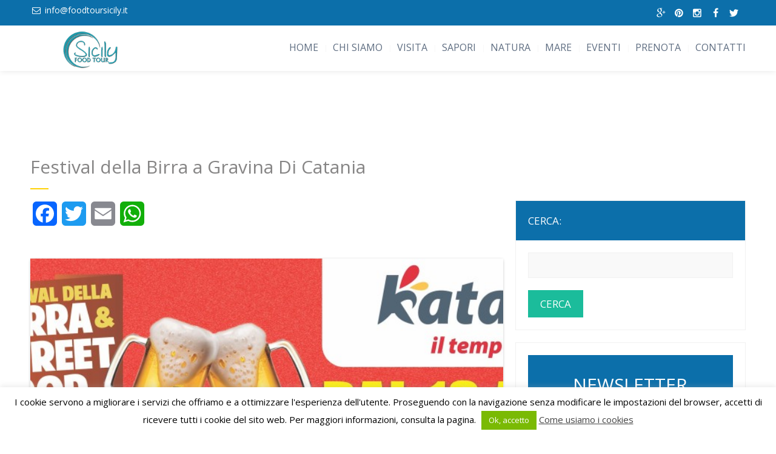

--- FILE ---
content_type: text/html; charset=UTF-8
request_url: http://www.foodtoursicily.it/festival-della-birra-a-gravina-di-catania/
body_size: 128779
content:
<!DOCTYPE html>
<!--[if lt IE 7 ]><html class="ie ie6" lang="it-IT"> <![endif]-->
<!--[if IE 7 ]><html class="ie ie7" lang="it-IT"> <![endif]-->
<!--[if IE 8 ]><html class="ie ie8" lang="it-IT"> <![endif]-->
<!--[if (gte IE 9)|!(IE)]><!--><html lang="it-IT"> <!--<![endif]-->
<head>
 <script async src="https://pagead2.googlesyndication.com/pagead/js/adsbygoogle.js?client=ca-pub-9282885850284793"
     crossorigin="anonymous"></script>
    <meta charset="UTF-8"> 
	    
    <title>Festival della Birra a Gravina Di Catania | Food Tour Sicily</title>
    <meta name="author" content="Love Travel">
    <meta name="viewport" content="width=device-width, initial-scale=1.0"> <!--meta responsive-->
    
    <!--[if lt IE 9]>
	<script src="http://www.foodtoursicily.it/wp-content/themes/lovetravel/js/main/html5.js"></script>
	<![endif]-->

        
    
    <!--CUSTOM FAVICONS-->
    <link rel="shortcut icon" href="https://www.foodtoursicily.it/wp-content/uploads/2015/12/favicon1.ico">
    <link rel="apple-touch-icon" href="https://www.foodtoursicily.it/wp-content/uploads/2017/07/logo-57x57.png">
    <link rel="apple-touch-icon" sizes="72x72" href="https://www.foodtoursicily.it/wp-content/uploads/2017/07/logo-72x72.png">
    <link rel="apple-touch-icon" sizes="114x114" href="https://www.foodtoursicily.it/wp-content/uploads/2017/07/logo-114x114.png">
    <!--END CUSTOM FAVICONS-->








	
                        <script>
                            /* You can add more configuration options to webfontloader by previously defining the WebFontConfig with your options */
                            if ( typeof WebFontConfig === "undefined" ) {
                                WebFontConfig = new Object();
                            }
                            WebFontConfig['google'] = {families: ['Open+Sans', 'Montez&amp;subset=latin']};

                            (function() {
                                var wf = document.createElement( 'script' );
                                wf.src = 'https://ajax.googleapis.com/ajax/libs/webfont/1.5.3/webfont.js';
                                wf.type = 'text/javascript';
                                wf.async = 'true';
                                var s = document.getElementsByTagName( 'script' )[0];
                                s.parentNode.insertBefore( wf, s );
                            })();
                        </script>
                    <meta name='robots' content='max-image-preview:large' />
	<style>img:is([sizes="auto" i], [sizes^="auto," i]) { contain-intrinsic-size: 3000px 1500px }</style>
	<link rel='dns-prefetch' href='//static.addtoany.com' />
<link rel='dns-prefetch' href='//www.googletagmanager.com' />
<link rel='dns-prefetch' href='//pagead2.googlesyndication.com' />
<link rel="alternate" type="application/rss+xml" title="Food Tour Sicily &raquo; Feed" href="https://www.foodtoursicily.it/feed/" />
<link rel="alternate" type="application/rss+xml" title="Food Tour Sicily &raquo; Feed dei commenti" href="https://www.foodtoursicily.it/comments/feed/" />
<link rel="alternate" type="application/rss+xml" title="Food Tour Sicily &raquo; Festival della Birra a Gravina Di Catania Feed dei commenti" href="https://www.foodtoursicily.it/festival-della-birra-a-gravina-di-catania/feed/" />
<script type="text/javascript">
/* <![CDATA[ */
window._wpemojiSettings = {"baseUrl":"https:\/\/s.w.org\/images\/core\/emoji\/16.0.1\/72x72\/","ext":".png","svgUrl":"https:\/\/s.w.org\/images\/core\/emoji\/16.0.1\/svg\/","svgExt":".svg","source":{"concatemoji":"http:\/\/www.foodtoursicily.it\/wp-includes\/js\/wp-emoji-release.min.js?ver=6.8.3"}};
/*! This file is auto-generated */
!function(s,n){var o,i,e;function c(e){try{var t={supportTests:e,timestamp:(new Date).valueOf()};sessionStorage.setItem(o,JSON.stringify(t))}catch(e){}}function p(e,t,n){e.clearRect(0,0,e.canvas.width,e.canvas.height),e.fillText(t,0,0);var t=new Uint32Array(e.getImageData(0,0,e.canvas.width,e.canvas.height).data),a=(e.clearRect(0,0,e.canvas.width,e.canvas.height),e.fillText(n,0,0),new Uint32Array(e.getImageData(0,0,e.canvas.width,e.canvas.height).data));return t.every(function(e,t){return e===a[t]})}function u(e,t){e.clearRect(0,0,e.canvas.width,e.canvas.height),e.fillText(t,0,0);for(var n=e.getImageData(16,16,1,1),a=0;a<n.data.length;a++)if(0!==n.data[a])return!1;return!0}function f(e,t,n,a){switch(t){case"flag":return n(e,"\ud83c\udff3\ufe0f\u200d\u26a7\ufe0f","\ud83c\udff3\ufe0f\u200b\u26a7\ufe0f")?!1:!n(e,"\ud83c\udde8\ud83c\uddf6","\ud83c\udde8\u200b\ud83c\uddf6")&&!n(e,"\ud83c\udff4\udb40\udc67\udb40\udc62\udb40\udc65\udb40\udc6e\udb40\udc67\udb40\udc7f","\ud83c\udff4\u200b\udb40\udc67\u200b\udb40\udc62\u200b\udb40\udc65\u200b\udb40\udc6e\u200b\udb40\udc67\u200b\udb40\udc7f");case"emoji":return!a(e,"\ud83e\udedf")}return!1}function g(e,t,n,a){var r="undefined"!=typeof WorkerGlobalScope&&self instanceof WorkerGlobalScope?new OffscreenCanvas(300,150):s.createElement("canvas"),o=r.getContext("2d",{willReadFrequently:!0}),i=(o.textBaseline="top",o.font="600 32px Arial",{});return e.forEach(function(e){i[e]=t(o,e,n,a)}),i}function t(e){var t=s.createElement("script");t.src=e,t.defer=!0,s.head.appendChild(t)}"undefined"!=typeof Promise&&(o="wpEmojiSettingsSupports",i=["flag","emoji"],n.supports={everything:!0,everythingExceptFlag:!0},e=new Promise(function(e){s.addEventListener("DOMContentLoaded",e,{once:!0})}),new Promise(function(t){var n=function(){try{var e=JSON.parse(sessionStorage.getItem(o));if("object"==typeof e&&"number"==typeof e.timestamp&&(new Date).valueOf()<e.timestamp+604800&&"object"==typeof e.supportTests)return e.supportTests}catch(e){}return null}();if(!n){if("undefined"!=typeof Worker&&"undefined"!=typeof OffscreenCanvas&&"undefined"!=typeof URL&&URL.createObjectURL&&"undefined"!=typeof Blob)try{var e="postMessage("+g.toString()+"("+[JSON.stringify(i),f.toString(),p.toString(),u.toString()].join(",")+"));",a=new Blob([e],{type:"text/javascript"}),r=new Worker(URL.createObjectURL(a),{name:"wpTestEmojiSupports"});return void(r.onmessage=function(e){c(n=e.data),r.terminate(),t(n)})}catch(e){}c(n=g(i,f,p,u))}t(n)}).then(function(e){for(var t in e)n.supports[t]=e[t],n.supports.everything=n.supports.everything&&n.supports[t],"flag"!==t&&(n.supports.everythingExceptFlag=n.supports.everythingExceptFlag&&n.supports[t]);n.supports.everythingExceptFlag=n.supports.everythingExceptFlag&&!n.supports.flag,n.DOMReady=!1,n.readyCallback=function(){n.DOMReady=!0}}).then(function(){return e}).then(function(){var e;n.supports.everything||(n.readyCallback(),(e=n.source||{}).concatemoji?t(e.concatemoji):e.wpemoji&&e.twemoji&&(t(e.twemoji),t(e.wpemoji)))}))}((window,document),window._wpemojiSettings);
/* ]]> */
</script>
<style id='wp-emoji-styles-inline-css' type='text/css'>

	img.wp-smiley, img.emoji {
		display: inline !important;
		border: none !important;
		box-shadow: none !important;
		height: 1em !important;
		width: 1em !important;
		margin: 0 0.07em !important;
		vertical-align: -0.1em !important;
		background: none !important;
		padding: 0 !important;
	}
</style>
<link rel='stylesheet' id='wp-block-library-css' href='http://www.foodtoursicily.it/wp-includes/css/dist/block-library/style.min.css?ver=6.8.3' type='text/css' media='all' />
<style id='classic-theme-styles-inline-css' type='text/css'>
/*! This file is auto-generated */
.wp-block-button__link{color:#fff;background-color:#32373c;border-radius:9999px;box-shadow:none;text-decoration:none;padding:calc(.667em + 2px) calc(1.333em + 2px);font-size:1.125em}.wp-block-file__button{background:#32373c;color:#fff;text-decoration:none}
</style>
<style id='global-styles-inline-css' type='text/css'>
:root{--wp--preset--aspect-ratio--square: 1;--wp--preset--aspect-ratio--4-3: 4/3;--wp--preset--aspect-ratio--3-4: 3/4;--wp--preset--aspect-ratio--3-2: 3/2;--wp--preset--aspect-ratio--2-3: 2/3;--wp--preset--aspect-ratio--16-9: 16/9;--wp--preset--aspect-ratio--9-16: 9/16;--wp--preset--color--black: #000000;--wp--preset--color--cyan-bluish-gray: #abb8c3;--wp--preset--color--white: #ffffff;--wp--preset--color--pale-pink: #f78da7;--wp--preset--color--vivid-red: #cf2e2e;--wp--preset--color--luminous-vivid-orange: #ff6900;--wp--preset--color--luminous-vivid-amber: #fcb900;--wp--preset--color--light-green-cyan: #7bdcb5;--wp--preset--color--vivid-green-cyan: #00d084;--wp--preset--color--pale-cyan-blue: #8ed1fc;--wp--preset--color--vivid-cyan-blue: #0693e3;--wp--preset--color--vivid-purple: #9b51e0;--wp--preset--gradient--vivid-cyan-blue-to-vivid-purple: linear-gradient(135deg,rgba(6,147,227,1) 0%,rgb(155,81,224) 100%);--wp--preset--gradient--light-green-cyan-to-vivid-green-cyan: linear-gradient(135deg,rgb(122,220,180) 0%,rgb(0,208,130) 100%);--wp--preset--gradient--luminous-vivid-amber-to-luminous-vivid-orange: linear-gradient(135deg,rgba(252,185,0,1) 0%,rgba(255,105,0,1) 100%);--wp--preset--gradient--luminous-vivid-orange-to-vivid-red: linear-gradient(135deg,rgba(255,105,0,1) 0%,rgb(207,46,46) 100%);--wp--preset--gradient--very-light-gray-to-cyan-bluish-gray: linear-gradient(135deg,rgb(238,238,238) 0%,rgb(169,184,195) 100%);--wp--preset--gradient--cool-to-warm-spectrum: linear-gradient(135deg,rgb(74,234,220) 0%,rgb(151,120,209) 20%,rgb(207,42,186) 40%,rgb(238,44,130) 60%,rgb(251,105,98) 80%,rgb(254,248,76) 100%);--wp--preset--gradient--blush-light-purple: linear-gradient(135deg,rgb(255,206,236) 0%,rgb(152,150,240) 100%);--wp--preset--gradient--blush-bordeaux: linear-gradient(135deg,rgb(254,205,165) 0%,rgb(254,45,45) 50%,rgb(107,0,62) 100%);--wp--preset--gradient--luminous-dusk: linear-gradient(135deg,rgb(255,203,112) 0%,rgb(199,81,192) 50%,rgb(65,88,208) 100%);--wp--preset--gradient--pale-ocean: linear-gradient(135deg,rgb(255,245,203) 0%,rgb(182,227,212) 50%,rgb(51,167,181) 100%);--wp--preset--gradient--electric-grass: linear-gradient(135deg,rgb(202,248,128) 0%,rgb(113,206,126) 100%);--wp--preset--gradient--midnight: linear-gradient(135deg,rgb(2,3,129) 0%,rgb(40,116,252) 100%);--wp--preset--font-size--small: 13px;--wp--preset--font-size--medium: 20px;--wp--preset--font-size--large: 36px;--wp--preset--font-size--x-large: 42px;--wp--preset--spacing--20: 0.44rem;--wp--preset--spacing--30: 0.67rem;--wp--preset--spacing--40: 1rem;--wp--preset--spacing--50: 1.5rem;--wp--preset--spacing--60: 2.25rem;--wp--preset--spacing--70: 3.38rem;--wp--preset--spacing--80: 5.06rem;--wp--preset--shadow--natural: 6px 6px 9px rgba(0, 0, 0, 0.2);--wp--preset--shadow--deep: 12px 12px 50px rgba(0, 0, 0, 0.4);--wp--preset--shadow--sharp: 6px 6px 0px rgba(0, 0, 0, 0.2);--wp--preset--shadow--outlined: 6px 6px 0px -3px rgba(255, 255, 255, 1), 6px 6px rgba(0, 0, 0, 1);--wp--preset--shadow--crisp: 6px 6px 0px rgba(0, 0, 0, 1);}:where(.is-layout-flex){gap: 0.5em;}:where(.is-layout-grid){gap: 0.5em;}body .is-layout-flex{display: flex;}.is-layout-flex{flex-wrap: wrap;align-items: center;}.is-layout-flex > :is(*, div){margin: 0;}body .is-layout-grid{display: grid;}.is-layout-grid > :is(*, div){margin: 0;}:where(.wp-block-columns.is-layout-flex){gap: 2em;}:where(.wp-block-columns.is-layout-grid){gap: 2em;}:where(.wp-block-post-template.is-layout-flex){gap: 1.25em;}:where(.wp-block-post-template.is-layout-grid){gap: 1.25em;}.has-black-color{color: var(--wp--preset--color--black) !important;}.has-cyan-bluish-gray-color{color: var(--wp--preset--color--cyan-bluish-gray) !important;}.has-white-color{color: var(--wp--preset--color--white) !important;}.has-pale-pink-color{color: var(--wp--preset--color--pale-pink) !important;}.has-vivid-red-color{color: var(--wp--preset--color--vivid-red) !important;}.has-luminous-vivid-orange-color{color: var(--wp--preset--color--luminous-vivid-orange) !important;}.has-luminous-vivid-amber-color{color: var(--wp--preset--color--luminous-vivid-amber) !important;}.has-light-green-cyan-color{color: var(--wp--preset--color--light-green-cyan) !important;}.has-vivid-green-cyan-color{color: var(--wp--preset--color--vivid-green-cyan) !important;}.has-pale-cyan-blue-color{color: var(--wp--preset--color--pale-cyan-blue) !important;}.has-vivid-cyan-blue-color{color: var(--wp--preset--color--vivid-cyan-blue) !important;}.has-vivid-purple-color{color: var(--wp--preset--color--vivid-purple) !important;}.has-black-background-color{background-color: var(--wp--preset--color--black) !important;}.has-cyan-bluish-gray-background-color{background-color: var(--wp--preset--color--cyan-bluish-gray) !important;}.has-white-background-color{background-color: var(--wp--preset--color--white) !important;}.has-pale-pink-background-color{background-color: var(--wp--preset--color--pale-pink) !important;}.has-vivid-red-background-color{background-color: var(--wp--preset--color--vivid-red) !important;}.has-luminous-vivid-orange-background-color{background-color: var(--wp--preset--color--luminous-vivid-orange) !important;}.has-luminous-vivid-amber-background-color{background-color: var(--wp--preset--color--luminous-vivid-amber) !important;}.has-light-green-cyan-background-color{background-color: var(--wp--preset--color--light-green-cyan) !important;}.has-vivid-green-cyan-background-color{background-color: var(--wp--preset--color--vivid-green-cyan) !important;}.has-pale-cyan-blue-background-color{background-color: var(--wp--preset--color--pale-cyan-blue) !important;}.has-vivid-cyan-blue-background-color{background-color: var(--wp--preset--color--vivid-cyan-blue) !important;}.has-vivid-purple-background-color{background-color: var(--wp--preset--color--vivid-purple) !important;}.has-black-border-color{border-color: var(--wp--preset--color--black) !important;}.has-cyan-bluish-gray-border-color{border-color: var(--wp--preset--color--cyan-bluish-gray) !important;}.has-white-border-color{border-color: var(--wp--preset--color--white) !important;}.has-pale-pink-border-color{border-color: var(--wp--preset--color--pale-pink) !important;}.has-vivid-red-border-color{border-color: var(--wp--preset--color--vivid-red) !important;}.has-luminous-vivid-orange-border-color{border-color: var(--wp--preset--color--luminous-vivid-orange) !important;}.has-luminous-vivid-amber-border-color{border-color: var(--wp--preset--color--luminous-vivid-amber) !important;}.has-light-green-cyan-border-color{border-color: var(--wp--preset--color--light-green-cyan) !important;}.has-vivid-green-cyan-border-color{border-color: var(--wp--preset--color--vivid-green-cyan) !important;}.has-pale-cyan-blue-border-color{border-color: var(--wp--preset--color--pale-cyan-blue) !important;}.has-vivid-cyan-blue-border-color{border-color: var(--wp--preset--color--vivid-cyan-blue) !important;}.has-vivid-purple-border-color{border-color: var(--wp--preset--color--vivid-purple) !important;}.has-vivid-cyan-blue-to-vivid-purple-gradient-background{background: var(--wp--preset--gradient--vivid-cyan-blue-to-vivid-purple) !important;}.has-light-green-cyan-to-vivid-green-cyan-gradient-background{background: var(--wp--preset--gradient--light-green-cyan-to-vivid-green-cyan) !important;}.has-luminous-vivid-amber-to-luminous-vivid-orange-gradient-background{background: var(--wp--preset--gradient--luminous-vivid-amber-to-luminous-vivid-orange) !important;}.has-luminous-vivid-orange-to-vivid-red-gradient-background{background: var(--wp--preset--gradient--luminous-vivid-orange-to-vivid-red) !important;}.has-very-light-gray-to-cyan-bluish-gray-gradient-background{background: var(--wp--preset--gradient--very-light-gray-to-cyan-bluish-gray) !important;}.has-cool-to-warm-spectrum-gradient-background{background: var(--wp--preset--gradient--cool-to-warm-spectrum) !important;}.has-blush-light-purple-gradient-background{background: var(--wp--preset--gradient--blush-light-purple) !important;}.has-blush-bordeaux-gradient-background{background: var(--wp--preset--gradient--blush-bordeaux) !important;}.has-luminous-dusk-gradient-background{background: var(--wp--preset--gradient--luminous-dusk) !important;}.has-pale-ocean-gradient-background{background: var(--wp--preset--gradient--pale-ocean) !important;}.has-electric-grass-gradient-background{background: var(--wp--preset--gradient--electric-grass) !important;}.has-midnight-gradient-background{background: var(--wp--preset--gradient--midnight) !important;}.has-small-font-size{font-size: var(--wp--preset--font-size--small) !important;}.has-medium-font-size{font-size: var(--wp--preset--font-size--medium) !important;}.has-large-font-size{font-size: var(--wp--preset--font-size--large) !important;}.has-x-large-font-size{font-size: var(--wp--preset--font-size--x-large) !important;}
:where(.wp-block-post-template.is-layout-flex){gap: 1.25em;}:where(.wp-block-post-template.is-layout-grid){gap: 1.25em;}
:where(.wp-block-columns.is-layout-flex){gap: 2em;}:where(.wp-block-columns.is-layout-grid){gap: 2em;}
:root :where(.wp-block-pullquote){font-size: 1.5em;line-height: 1.6;}
</style>
<link rel='stylesheet' id='contact-form-7-css' href='http://www.foodtoursicily.it/wp-content/plugins/contact-form-7/includes/css/styles.css?ver=6.1.4' type='text/css' media='all' />
<link rel='stylesheet' id='cookie-law-info-css' href='http://www.foodtoursicily.it/wp-content/plugins/cookie-law-info/legacy/public/css/cookie-law-info-public.css?ver=3.3.9.1' type='text/css' media='all' />
<link rel='stylesheet' id='cookie-law-info-gdpr-css' href='http://www.foodtoursicily.it/wp-content/plugins/cookie-law-info/legacy/public/css/cookie-law-info-gdpr.css?ver=3.3.9.1' type='text/css' media='all' />
<link rel='stylesheet' id='style-css' href='http://www.foodtoursicily.it/wp-content/themes/lovetravel/style.css?ver=6.8.3' type='text/css' media='all' />
<link rel='stylesheet' id='responsive-css' href='http://www.foodtoursicily.it/wp-content/themes/lovetravel/css/nicdark_responsive.css?ver=6.8.3' type='text/css' media='all' />
<link rel='stylesheet' id='nicdark_elusive_icons-css' href='http://www.foodtoursicily.it/wp-content/themes/lovetravel/framework/ReduxCore/assets/css/vendor/elusive-icons/elusive-icons.css?ver=6.8.3' type='text/css' media='all' />
<link rel='stylesheet' id='js_composer_front-css' href='http://www.foodtoursicily.it/wp-content/plugins/js_composer/assets/css/js_composer.css?ver=4.7.4' type='text/css' media='all' />
<link rel='stylesheet' id='addtoany-css' href='http://www.foodtoursicily.it/wp-content/plugins/add-to-any/addtoany.min.css?ver=1.16' type='text/css' media='all' />
<link rel='stylesheet' id='jquery-ui-smoothness-css' href='http://www.foodtoursicily.it/wp-content/plugins/contact-form-7/includes/js/jquery-ui/themes/smoothness/jquery-ui.min.css?ver=1.12.1' type='text/css' media='screen' />
<script type="text/javascript" id="addtoany-core-js-before">
/* <![CDATA[ */
window.a2a_config=window.a2a_config||{};a2a_config.callbacks=[];a2a_config.overlays=[];a2a_config.templates={};a2a_localize = {
	Share: "Condividi",
	Save: "Salva",
	Subscribe: "Abbonati",
	Email: "Email",
	Bookmark: "Segnalibro",
	ShowAll: "espandi",
	ShowLess: "comprimi",
	FindServices: "Trova servizi",
	FindAnyServiceToAddTo: "Trova subito un servizio da aggiungere",
	PoweredBy: "Powered by",
	ShareViaEmail: "Condividi via email",
	SubscribeViaEmail: "Iscriviti via email",
	BookmarkInYourBrowser: "Aggiungi ai segnalibri",
	BookmarkInstructions: "Premi Ctrl+D o \u2318+D per mettere questa pagina nei preferiti",
	AddToYourFavorites: "Aggiungi ai favoriti",
	SendFromWebOrProgram: "Invia da qualsiasi indirizzo email o programma di posta elettronica",
	EmailProgram: "Programma di posta elettronica",
	More: "Di più&#8230;",
	ThanksForSharing: "Grazie per la condivisione!",
	ThanksForFollowing: "Grazie per il following!"
};
/* ]]> */
</script>
<script type="text/javascript" defer src="https://static.addtoany.com/menu/page.js" id="addtoany-core-js"></script>
<script type="text/javascript" src="http://www.foodtoursicily.it/wp-includes/js/jquery/jquery.min.js?ver=3.7.1" id="jquery-core-js"></script>
<script type="text/javascript" src="http://www.foodtoursicily.it/wp-includes/js/jquery/jquery-migrate.min.js?ver=3.4.1" id="jquery-migrate-js"></script>
<script type="text/javascript" defer src="http://www.foodtoursicily.it/wp-content/plugins/add-to-any/addtoany.min.js?ver=1.1" id="addtoany-jquery-js"></script>
<script type="text/javascript" id="cookie-law-info-js-extra">
/* <![CDATA[ */
var Cli_Data = {"nn_cookie_ids":[],"cookielist":[],"non_necessary_cookies":[],"ccpaEnabled":"","ccpaRegionBased":"","ccpaBarEnabled":"","strictlyEnabled":["necessary","obligatoire"],"ccpaType":"gdpr","js_blocking":"","custom_integration":"","triggerDomRefresh":"","secure_cookies":""};
var cli_cookiebar_settings = {"animate_speed_hide":"500","animate_speed_show":"500","background":"#fff","border":"#7aba04","border_on":"","button_1_button_colour":"#7aba04","button_1_button_hover":"#629503","button_1_link_colour":"#fff","button_1_as_button":"1","button_1_new_win":"","button_2_button_colour":"#333","button_2_button_hover":"#292929","button_2_link_colour":"#444","button_2_as_button":"","button_2_hidebar":"","button_3_button_colour":"#dedfe0","button_3_button_hover":"#b2b2b3","button_3_link_colour":"#333333","button_3_as_button":"1","button_3_new_win":"","button_4_button_colour":"#dedfe0","button_4_button_hover":"#b2b2b3","button_4_link_colour":"#333333","button_4_as_button":"1","button_7_button_colour":"#61a229","button_7_button_hover":"#4e8221","button_7_link_colour":"#fff","button_7_as_button":"1","button_7_new_win":"","font_family":"inherit","header_fix":"","notify_animate_hide":"1","notify_animate_show":"","notify_div_id":"#cookie-law-info-bar","notify_position_horizontal":"right","notify_position_vertical":"bottom","scroll_close":"","scroll_close_reload":"","accept_close_reload":"","reject_close_reload":"","showagain_tab":"1","showagain_background":"#fff","showagain_border":"#000","showagain_div_id":"#cookie-law-info-again","showagain_x_position":"100px","text":"#000","show_once_yn":"","show_once":"10000","logging_on":"","as_popup":"","popup_overlay":"1","bar_heading_text":"","cookie_bar_as":"banner","popup_showagain_position":"bottom-right","widget_position":"left"};
var log_object = {"ajax_url":"https:\/\/www.foodtoursicily.it\/wp-admin\/admin-ajax.php"};
/* ]]> */
</script>
<script type="text/javascript" src="http://www.foodtoursicily.it/wp-content/plugins/cookie-law-info/legacy/public/js/cookie-law-info-public.js?ver=3.3.9.1" id="cookie-law-info-js"></script>
<script type="text/javascript" src="http://www.foodtoursicily.it/wp-content/themes/lovetravel/js/plugins/parallax/jquery.parallax-1.1.3.js?ver=6.8.3" id="parallax-js"></script>
<script type="text/javascript" src="http://www.foodtoursicily.it/wp-content/themes/lovetravel/js/plugins/countdown/jquery.countdown.js?ver=6.8.3" id="countdown-js"></script>

<!-- Snippet del tag Google (gtag.js) aggiunto da Site Kit -->
<!-- Snippet Google Analytics aggiunto da Site Kit -->
<script type="text/javascript" src="https://www.googletagmanager.com/gtag/js?id=GT-WPQDRKRC" id="google_gtagjs-js" async></script>
<script type="text/javascript" id="google_gtagjs-js-after">
/* <![CDATA[ */
window.dataLayer = window.dataLayer || [];function gtag(){dataLayer.push(arguments);}
gtag("set","linker",{"domains":["www.foodtoursicily.it"]});
gtag("js", new Date());
gtag("set", "developer_id.dZTNiMT", true);
gtag("config", "GT-WPQDRKRC");
 window._googlesitekit = window._googlesitekit || {}; window._googlesitekit.throttledEvents = []; window._googlesitekit.gtagEvent = (name, data) => { var key = JSON.stringify( { name, data } ); if ( !! window._googlesitekit.throttledEvents[ key ] ) { return; } window._googlesitekit.throttledEvents[ key ] = true; setTimeout( () => { delete window._googlesitekit.throttledEvents[ key ]; }, 5 ); gtag( "event", name, { ...data, event_source: "site-kit" } ); }; 
/* ]]> */
</script>
<link rel="https://api.w.org/" href="https://www.foodtoursicily.it/wp-json/" /><link rel="alternate" title="JSON" type="application/json" href="https://www.foodtoursicily.it/wp-json/wp/v2/posts/17650" /><link rel="EditURI" type="application/rsd+xml" title="RSD" href="https://www.foodtoursicily.it/xmlrpc.php?rsd" />
<meta name="generator" content="WordPress 6.8.3" />
<link rel='shortlink' href='https://www.foodtoursicily.it/?p=17650' />
<link rel="alternate" title="oEmbed (JSON)" type="application/json+oembed" href="https://www.foodtoursicily.it/wp-json/oembed/1.0/embed?url=https%3A%2F%2Fwww.foodtoursicily.it%2Ffestival-della-birra-a-gravina-di-catania%2F" />
<link rel="alternate" title="oEmbed (XML)" type="text/xml+oembed" href="https://www.foodtoursicily.it/wp-json/oembed/1.0/embed?url=https%3A%2F%2Fwww.foodtoursicily.it%2Ffestival-della-birra-a-gravina-di-catania%2F&#038;format=xml" />
<meta name="generator" content="Site Kit by Google 1.170.0" /><!-- Facebook Pixel Code -->
<script>
  !function(f,b,e,v,n,t,s)
  {if(f.fbq)return;n=f.fbq=function(){n.callMethod?
  n.callMethod.apply(n,arguments):n.queue.push(arguments)};
  if(!f._fbq)f._fbq=n;n.push=n;n.loaded=!0;n.version='2.0';
  n.queue=[];t=b.createElement(e);t.async=!0;
  t.src=v;s=b.getElementsByTagName(e)[0];
  s.parentNode.insertBefore(t,s)}(window, document,'script',
  'https://connect.facebook.net/en_US/fbevents.js');
  fbq('init', '775451692639653');
  fbq('track', 'PageView');
</script>
<noscript><img height="1" width="1" style="display:none"
  src="https://www.facebook.com/tr?id=775451692639653&ev=PageView&noscript=1"
/></noscript>
<!-- End Facebook Pixel Code -->
<noscript><style>.vce-row-container .vcv-lozad {display: none}</style></noscript><meta name="generator" content="Powered by Visual Composer Website Builder - fast and easy-to-use drag and drop visual editor for WordPress."/>
    <style type="text/css">

        /*start header*/
        .slowup{ margin-top: -35px; }
        .nicdark_logo img{ width: 200px; margin-top: 5px; }
        /*end header*/

        
        /*widget title color*/
        .widget_archive > h2 { background-color: #1bbc9b; }
        #wp-calendar caption, .widget_calendar > h2 { background-color: #7aba04; }
        .widget_categories > h2 { background-color: #7aba04; }
        .widget_nav_menu > h2 { background-color: #7aba04; }
        .widget_meta > h2 { background-color: #7aba04; }
        .widget_pages > h2 { background-color: #1bbc9b; }
        .widget_recent_comments > h2 { background-color: #1bbc9b; }
        .widget_recent_entries > h2 { background-color: #1bbc9b; }
        .widget_slider > h2 { background-color: #1bbc9b; }
        .widget_rss > h2 { background-color: #1bbc9b; }
        .widget_text > h2 { background-color: #1bbc9b; }
        .widget_tag_cloud > h2 { background-color: #1bbc9b; }
        .tt_upcoming_events_widget > h2 { background-color: #1bbc9b; }
        .widget.woocommerce > h2 { background-color: #1bbc9b; }
        /*end widget title color*/

        
        /*start color and font settings*/
        /****************************************START GREYDARK******************************************************/
/*first*/
.nicdark_bg_greydark, .cart_totals h2, .ui-datepicker-header, .products li h3, .menu  > .greydark > .sub-menu li, #payment, .products li .star-rating{  }
.menu  > .greydark > a:after, .menu  > .greydark .sub-menu li:first-child:before, .menu  > .greydark .sub-menu li ul li:first-child:before{ color: #434a54; }
.nicdark_bg_greydark_hover:hover, .wpb_toggle.nicdark_bg_greydark, .nicdark_tab_dark .vc_tta-tab.vc_active a, .nicdark_tab_dark .vc_tta-panel-body{ background-color: #434a54 }
.nicdark_tab_dark .vc_tta-tab.vc_active a, .nicdark_tab_dark .vc_tta-panels{ border: 1px solid #434a54; }
.nicdark_tab_dark .vc_tta-panel.vc_active .vc_tta-panel-title a{ background-color: #4a515b ; }
.nicdark_tab_dark .vc_tta-tab.vc_active a:hover { background-color: #4a515b !important; }
.nicdark_tab_dark .vc_tta-panels{ background-color: #434a54 !important; box-shadow: 0px 0px 0px 0px #4a515b !important; }
.woocommerce-ordering select{ background-color: #434a54 !important; box-shadow: 0px 0px 0px 0px #4a515b; }
.nicdark_triangle.greydark{ border-color: #434a54 transparent transparent transparent; }
/*second*/
.nicdark_bg_greydark2, .nicdark_bg_greydark2_hover:hover{ background-color: #4a515b;}
.menu  > .greydark:not(.nicdark_megamenu) > .sub-menu li:hover, .nicdark_megamenu.greydark > ul > li > a{ background-color:#4a515b; }
.nicdark_dark_widgets .widget.widget_product_search form input[type=text], .nicdark_bg_greydark .tinynav , .nicdark_dark_widgets .widget_search input[type="text"], .nicdark_dark_widgets .tagcloud a{ border: 0px solid #e5e5e5; background-color: #4a515b;}
.menu  > .greydark .sub-menu li:last-child, .nicdark_shadow.nicdark_bg_greydark{ box-shadow: 0px 4px 0px 0px #4a515b; }
.menu  > .greydark > .sub-menu li, .nicdark_megamenu.greydark ul li ol li a, .nicdark_dark_widgets .widget ul li, #payment ul li { border-bottom: 1px solid #4a515b; }
.nicdark_dark_widgets .widget.widget_shopping_cart .widget_shopping_cart_content p.total { border-top: 3px double #4a515b; }
.woocommerce .widget_price_filter .price_slider_amount .price_label{ box-shadow: 0px 4px 0px 0px #353b3d; background-color: #4a515b; }
.woocommerce .widget_price_filter .price_slider_wrapper .ui-widget-content,.woocommerce-page .widget_price_filter .price_slider_wrapper .ui-widget-content{ background:#4a515b;}
.nicdark_dark_widgets .widget_nav_menu .menu li .sub-menu li { border-bottom: 0px solid #4a515b; }
.nicdark_megamenu.greydark ol li a{ border-right: 1px solid #4a515b; }
.nicdark_shadow_none.wpb_content_element.wpb_tabs .wpb_tour_tabs_wrapper .wpb_tab { box-shadow: 0px 0px 0px 0px #4a515b !important; }
.nicdark_border_greydark, .nicdark_border_greydark td, .nicdark_border_greydark th{ border: 2px solid #4a515b; }

/*third*/
.nicdark_shadow.nicdark_bg_greydark2{ box-shadow: 0px 4px 0px 0px #353b3d; }
/****************************************END GREYDARK******************************************************/

/****************************************START GREEN******************************************************/
/*first*/
.nicdark_bg_green{ background-color: #1bbc9b; }
p.green,h1.green,h2.green,h3.green,h4.green,h5.green,h6.green,a.green,i.green,span.green, input[type="text"].green, textarea.green, input[type="submit"].green, select.green{ color:#1bbc9b; }
.nicdark_bg_green_hover:hover{ background-color: #1bbc9b !important; }
.nicdark_triangle.green{ border-color: #1bbc9b transparent transparent transparent; }
/*second*/
.nicdark_border_green, .nicdark_border_green td, .nicdark_border_green th{ border: 2px solid #18b292; }
.nicdark_shadow.nicdark_bg_green{ box-shadow: 0px 4px 0px 0px #18b292; }
.nicdark_bg_greendark{ background-color: #18b292; }
.nicdark_iconbg.green{ color: #18b292; }
.nicdark_bg_greendark_hover:hover{ background-color: #18b292 !important; }
/*third*/
.nicdark_border_greendark, .nicdark_border_greendark td, .nicdark_border_greendark th{ border: 2px solid #65ae83; }
.nicdark_shadow.nicdark_bg_greendark{ box-shadow: 0px 4px 0px 0px #65ae83; }
/*slider range*/
.nicdark_slider_range_green.ui-slider .ui-slider-handle { background-color: #1bbc9b; }
.nicdark_slider_range_green.ui-slider .ui-slider-range { background-color: #18b292; }

/*vc tab*/
.vc_tta-color-green.vc_tta-style-classic .vc_tta-tab > a { border-color: #1bbc9b; background-color: #1bbc9b; }
.vc_tta-color-green.vc_tta-style-classic .vc_tta-tab > a:hover { background-color: #18b292; }
.vc_tta-color-green.vc_tta-style-classic .vc_tta-panel .vc_tta-panel-heading { border-color: #1bbc9b; background-color: #1bbc9b; }
.vc_tta-color-green.vc_tta-style-classic .vc_tta-panel .vc_tta-panel-heading:hover { background-color: #18b292; }
/*vc toogle*/
.vc_toggle_square.vc_toggle_color_green .vc_toggle_title { background-color: #1bbc9b; }

/****************************************END GREEN******************************************************/

/****************************************START BLUE******************************************************/
/*first*/
.nicdark_bg_blue{ background-color: #13b8d2; }
.nicdark_bg_blue_hover:hover{ background-color: #13b8d2 !important; }
p.blue,h1.blue,h2.blue,h3.blue,h4.blue,h5.blue,h6.blue,a.blue,i.blue,span.blue, input[type="text"].blue, textarea.blue, input[type="submit"].blue, select.blue{ color:#13b8d2; }
.nicdark_triangle.blue{ border-color: #13b8d2 transparent transparent transparent;  }
/*second*/
.nicdark_border_blue, .nicdark_border_blue td, .nicdark_border_blue th{ border: 2px solid #13b8d2; }
.nicdark_bg_bluedark{ background-color: #13b8d2; }
.nicdark_iconbg.blue{ color: #13b8d2; }
.nicdark_bg_bluedark_hover:hover{ background-color: #13b8d2 !important; }
.nicdark_shadow.nicdark_bg_blue{ box-shadow: 0px 4px 0px 0px #13b8d2; }
/*third*/
.nicdark_border_bluedark, .nicdark_border_bluedark td, .nicdark_border_bluedark th{ border: 2px solid #6dc0d5; }
.nicdark_shadow.nicdark_bg_bluedark{ box-shadow: 0px 4px 0px 0px #6dc0d5; }
/*slider range*/
.nicdark_slider_range_blue.ui-slider .ui-slider-handle { background-color: #13b8d2; }
.nicdark_slider_range_blue.ui-slider .ui-slider-range { background-color: #13b8d2; }

/*vc tab*/
.vc_tta-color-blue.vc_tta-style-classic .vc_tta-tab > a { border-color: #13b8d2; background-color: #13b8d2; }
.vc_tta-color-blue.vc_tta-style-classic .vc_tta-tab > a:hover { background-color: #13b8d2; }
.vc_tta-color-blue.vc_tta-style-classic .vc_tta-panel .vc_tta-panel-heading { border-color: #13b8d2; background-color: #13b8d2; }
.vc_tta-color-blue.vc_tta-style-classic .vc_tta-panel .vc_tta-panel-heading:hover { background-color: #13b8d2; }
/*vc toogle*/
.vc_toggle_square.vc_toggle_color_blue .vc_toggle_title { background-color: #13b8d2; }

/****************************************END BLUE******************************************************/

/****************************************START VIOLET******************************************************/
/*first*/
.nicdark_bg_violet{ background-color: #c377e4; }
.nicdark_bg_violet_hover:hover { background-color: #c377e4 !important; }
p.violet,h1.violet,h2.violet,h3.violet,h4.violet,h5.violet,h6.violet,a.violet,i.violet,span.violet, input[type="text"].violet, textarea.violet, input[type="submit"].violet, select.violet{ color:#c377e4; }
.nicdark_triangle.violet{ border-color: #c377e4 transparent transparent transparent;}
/*second*/
.nicdark_bg_violetdark{ background-color: #BA71DA; }
.nicdark_border_violet, .nicdark_border_violet td, .nicdark_border_violet th{ border: 2px solid #BA71DA; }
.nicdark_shadow.nicdark_bg_violet{ box-shadow: 0px 4px 0px 0px #BA71DA; }
.nicdark_iconbg.violet{ color: #BA71DA; }
.nicdark_bg_violetdark_hover:hover{ background-color: #BA71DA !important; }
/*third*/
.nicdark_border_violetdark, .nicdark_border_violetdark td, .nicdark_border_violetdark th{ border: 2px solid #a675af; }
.nicdark_shadow.nicdark_bg_violetdark{ box-shadow: 0px 4px 0px 0px #a675af; }
/*slider range*/
.nicdark_slider_range_violet.ui-slider .ui-slider-handle { background-color: #c377e4; }
.nicdark_slider_range_violet.ui-slider .ui-slider-range { background-color: #BA71DA; }

/*vc tab*/
.vc_tta-color-violet.vc_tta-style-classic .vc_tta-tab > a { border-color: #c377e4; background-color: #c377e4; }
.vc_tta-color-violet.vc_tta-style-classic .vc_tta-tab > a:hover { background-color: #BA71DA; }
.vc_tta-color-violet.vc_tta-style-classic .vc_tta-panel .vc_tta-panel-heading { border-color: #c377e4; background-color: #c377e4; }
.vc_tta-color-violet.vc_tta-style-classic .vc_tta-panel .vc_tta-panel-heading:hover { background-color: #BA71DA; }
/*vc toogle*/
.vc_toggle_square.vc_toggle_color_violet .vc_toggle_title { background-color: #c377e4; }

/****************************************END VIOLET******************************************************/

/****************************************START ORANGE******************************************************/
/*first*/
.nicdark_bg_orange{ background-color: #f12c9f; }
.nicdark_bg_orange_hover:hover{ background-color: #f12c9f !important; }
p.orange,h1.orange,h2.orange,h3.orange,h4.orange,h5.orange,h6.orange,a.orange,i.orange,span.orange, input[type="text"].orange, textarea.orange, input[type="submit"].orange, select.orange{ color:#f12c9f; }
.nicdark_triangle.orange { border-color: #f12c9f transparent transparent transparent;  }
/*second*/
.nicdark_bg_orangedark{ background-color: #f12c9f; }
.nicdark_bg_orangedark_hover:hover{ background-color: #f12c9f !important; }
.nicdark_border_orange, .nicdark_border_orange td, .nicdark_border_orange th{ border: 2px solid #f12c9f; }
.nicdark_shadow.nicdark_bg_orange{ box-shadow: 0px 4px 0px 0px #f12c9f; }
.nicdark_iconbg.orange{ color: #f12c9f; }
/*third*/
.nicdark_border_orangedark, .nicdark_border_orangedark td, .nicdark_border_orangedark th{ border: 2px solid #d8734c; }
.nicdark_shadow.nicdark_bg_orangedark{ box-shadow: 0px 4px 0px 0px #d8734c; }
/*slider range*/
.nicdark_slider_range_orange.ui-slider .ui-slider-handle { background-color: #f12c9f; }
.nicdark_slider_range_orange.ui-slider .ui-slider-range { background-color: #f12c9f; }

/*vc tab*/
.vc_tta-color-orange.vc_tta-style-classic .vc_tta-tab > a { border-color: #f12c9f; background-color: #f12c9f; }
.vc_tta-color-orange.vc_tta-style-classic .vc_tta-tab > a:hover { background-color: #f12c9f; }
.vc_tta-color-orange.vc_tta-style-classic .vc_tta-panel .vc_tta-panel-heading { border-color: #f12c9f; background-color: #f12c9f; }
.vc_tta-color-orange.vc_tta-style-classic .vc_tta-panel .vc_tta-panel-heading:hover { background-color: #f12c9f; }
/*vc toogle*/
.vc_toggle_square.vc_toggle_color_orange .vc_toggle_title { background-color: #f12c9f; }

/****************************************END ORANGE******************************************************/

/****************************************START RED******************************************************/
/*first*/
.nicdark_bg_red{ background-color: #f76570; }
.nicdark_bg_red_hover:hover{ background-color: #f76570 !important; }
p.red,h1.red,h2.red,h3.red,h4.red,h5.red,h6.red,a.red,i.red,span.red, input[type="text"].red, textarea.red, input[type="submit"].red, select.red{ color:#f76570; }
.nicdark_triangle.red{ border-color: #f76570 transparent transparent transparent; }
/*second*/
.nicdark_bg_reddark{ background-color: #ef606b; }
.nicdark_border_red, .nicdark_border_red td, .nicdark_border_red th{ border: 2px solid #ef606b; }
.nicdark_shadow.nicdark_bg_red{ box-shadow: 0px 4px 0px 0px #ef606b; }
.nicdark_iconbg.red{ color: #ef606b; }
.nicdark_bg_reddark_hover:hover{ background-color: #ef606b !important; }
/*third*/
.nicdark_border_reddark, .nicdark_border_reddark td, .nicdark_border_reddark th{ border: 2px solid #bf6363; }
.nicdark_shadow.nicdark_bg_reddark{ box-shadow: 0px 4px 0px 0px #bf6363; }
/*slider range*/
.nicdark_slider_range_red.ui-slider .ui-slider-handle { background-color: #f76570; }
.nicdark_slider_range_red.ui-slider .ui-slider-range { background-color: #ef606b; }

/*vc tab*/
.vc_tta-color-juicy-pink.vc_tta-style-classic .vc_tta-tab > a { border-color: #f76570; background-color: #f76570; }
.vc_tta-color-juicy-pink.vc_tta-style-classic .vc_tta-tab > a:hover { background-color: #ef606b; }
.vc_tta-color-juicy-pink.vc_tta-style-classic .vc_tta-panel .vc_tta-panel-heading { border-color: #f76570; background-color: #f76570; }
.vc_tta-color-juicy-pink.vc_tta-style-classic .vc_tta-panel .vc_tta-panel-heading:hover { background-color: #ef606b; }
/*vc toogle*/
.vc_toggle_square.vc_toggle_color_juicy_pink .vc_toggle_title { background-color: #f76570; }

/****************************************END RED******************************************************/

/****************************************START YELLOW******************************************************/
/*first*/
.nicdark_bg_yellow{ background-color: #ffd205; }
.nicdark_bg_yellow_hover:hover{ background-color: #ffd205 !important; }
p.yellow,h1.yellow,h2.yellow,h3.yellow,h4.yellow,h5.yellow,h6.yellow,a.yellow,i.yellow,span.yellow, input[type="text"].yellow, textarea.yellow, input[type="submit"].yellow, select.yellow{ color:#ffd205; }
.nicdark_triangle.yellow{ border-color: #ffd205 transparent transparent transparent; }
/*second*/
.nicdark_bg_yellowdark{ background-color: #f4c906; }
.nicdark_border_yellow, .nicdark_border_yellow td, .nicdark_border_yellow th{ border: 2px solid #f4c906; }
.nicdark_shadow.nicdark_bg_yellow{ box-shadow: 0px 4px 0px 0px #f4c906; }
.nicdark_iconbg.yellow{ color: #f4c906; }
.nicdark_bg_yellowdark_hover:hover{ background-color: #f4c906 !important; }
/*third*/
.nicdark_border_yellowdark, .nicdark_border_yellowdark td, .nicdark_border_yellowdark th{ border: 2px solid #d4ae49; }
.nicdark_shadow.nicdark_bg_yellowdark{ box-shadow: 0px 4px 0px 0px #d4ae49; }
/*slider range*/
.nicdark_slider_range_yellow.ui-slider .ui-slider-handle { background-color: #ffd205; }
.nicdark_slider_range_yellow.ui-slider .ui-slider-range { background-color: #f4c906; }

/*vc tab*/
.vc_tta-color-chino.vc_tta-style-classic .vc_tta-tab > a { border-color: ; background-color: ; }
.vc_tta-color-chino.vc_tta-style-classic .vc_tta-tab > a:hover { background-color: ; }
.vc_tta-color-chino.vc_tta-style-classic .vc_tta-panel .vc_tta-panel-heading { border-color: #ffd205; background-color: #ffd205; }
.vc_tta-color-chino.vc_tta-style-classic .vc_tta-panel .vc_tta-panel-heading:hover { background-color: #f4c906; }
/*vc toogle*/
.vc_toggle_square.vc_toggle_color_chino .vc_toggle_title { background-color: #ffd205; }

/****************************************END YELLOW******************************************************/

/****************************************START MENU******************************************************/
/*divider and triangle color: FIRST COLOR*/
.menu  > .green > a:after, .menu  > .green .sub-menu li:first-child:before, .menu  > .green .sub-menu li ul li:first-child:before{ color: #1bbc9b; }
.menu  > .blue > a:after, .menu  > .blue .sub-menu li:first-child:before, .menu  > .blue .sub-menu li ul li:first-child:before{ color: #13b8d2; }
.menu  > .violet > a:after, .menu  > .violet .sub-menu li:first-child:before, .menu  > .violet .sub-menu li ul li:first-child:before{ color: #c377e4; }
.menu  > .orange > a:after, .menu  > .orange .sub-menu li:first-child:before, .menu  > .orange .sub-menu li ul li:first-child:before{ color: #f12c9f; }
.menu  > .red > a:after, .menu  > .red .sub-menu li:first-child:before, .menu  > .red .sub-menu li ul li:first-child:before{ color: #f76570; }
.menu  > .yellow > a:after, .menu  > .yellow .sub-menu li:first-child:before, .menu  > .yellow .sub-menu li ul li:first-child:before{ color: #ffd205; }
/*dropdown: FIRST COLOR*/
.menu  > .yellow > .sub-menu li{ background-color: #ffd205; }
.menu  > .green > .sub-menu li{ background-color: #1bbc9b; }
.menu  > .blue > .sub-menu li{ background-color: #13b8d2; }
.menu  > .violet > .sub-menu li{ background-color: #c377e4; }
.menu  > .orange > .sub-menu li{ background-color: #f12c9f; }
.menu  > .red > .sub-menu li{ background-color: #f76570; }
/*tinynav: SECOND COLOR -> THIRD COLOR*/
.nicdark_bg_yellow .tinynav { color: #fff; background-color: #f4c906; box-shadow: 0px 4px 0px 0px #d4ae49; }
.nicdark_bg_orange .tinynav { color: #fff; background-color: #f12c9f; box-shadow: 0px 4px 0px 0px #d8734c; }
.nicdark_bg_red .tinynav { color: #fff; background-color: #ef606b; box-shadow: 0px 4px 0px 0px #bf6363; }
.nicdark_bg_green .tinynav { color: #fff; background-color: #18b292; box-shadow: 0px 4px 0px 0px #65ae83; }
.nicdark_bg_blue .tinynav { color: #fff; background-color: #13b8d2; box-shadow: 0px 4px 0px 0px #6dc0d5; }
.nicdark_bg_violet .tinynav { color: #fff; background-color: #BA71DA; box-shadow: 0px 4px 0px 0px #a675af; }
/*border bottom li: SECOND COLOR*/
.menu  > .yellow > .sub-menu li, .nicdark_megamenu.yellow ul li ol li a{ border-bottom:1px solid #f4c906; }
.menu  > .green > .sub-menu li, .nicdark_megamenu.green ul li ol li a{ border-bottom:1px solid #18b292; }
.menu  > .blue > .sub-menu li, .nicdark_megamenu.blue ul li ol li a{ border-bottom:1px solid #13b8d2; }
.menu  > .violet > .sub-menu li, .nicdark_megamenu.violet ul li ol li a{ border-bottom:1px solid #BA71DA; }
.menu  > .orange > .sub-menu li, .nicdark_megamenu.orange ul li ol li a{ border-bottom:1px solid #f12c9f; }
.menu  > .red > .sub-menu li, .nicdark_megamenu.red ul li ol li a{ border-bottom:1px solid #ef606b; }
/*shadow: SECOND COLOR*/
.menu  > .yellow .sub-menu li:last-child{ box-shadow: 0px 4px 0px 0px #f4c906; }
.menu  > .orange .sub-menu li:last-child{ box-shadow: 0px 4px 0px 0px #f12c9f; }
.menu  > .red .sub-menu li:last-child{ box-shadow: 0px 4px 0px 0px #ef606b; }
.menu  > .blue .sub-menu li:last-child{ box-shadow: 0px 4px 0px 0px #13b8d2; }
.menu  > .green .sub-menu li:last-child{ box-shadow: 0px 4px 0px 0px #18b292; }
.menu  > .violet .sub-menu li:last-child{ box-shadow: 0px 4px 0px 0px #BA71DA; }
/*hover li bgcolor: SECOND COLOR*/
.menu  > .yellow > .sub-menu li:hover, .nicdark_megamenu.yellow > ul > li > a{ background-color:#f4c906; }
.menu  > .green:not(.nicdark_megamenu) > .sub-menu li:hover, .nicdark_megamenu.green > ul > li > a{ background-color:#18b292; }
.menu  > .blue:not(.nicdark_megamenu) > .sub-menu li:hover, .nicdark_megamenu.blue > ul > li > a{ background-color:#13b8d2; }
.menu  > .violet:not(.nicdark_megamenu) > .sub-menu li:hover, .nicdark_megamenu.violet > ul > li > a{ background-color:#BA71DA; }
.menu  > .orange:not(.nicdark_megamenu) > .sub-menu li:hover, .nicdark_megamenu.orange > ul > li > a{ background-color:#f12c9f; }
.menu  > .red:not(.nicdark_megamenu) > .sub-menu li:hover, .nicdark_megamenu.red > ul > li > a{ background-color:#ef606b; }
/*megamenu border color: SECOND COLOR*/
.nicdark_megamenu.yellow ol li a{ border-right: 1px solid #f4c906; }
.nicdark_megamenu.orange ol li a{ border-right: 1px solid #f12c9f; }
.nicdark_megamenu.red ol li a{ border-right: 1px solid #ef606b; }
.nicdark_megamenu.blue ol li a{ border-right: 1px solid #13b8d2; }
.nicdark_megamenu.green ol li a{ border-right: 1px solid #18b292; }
.nicdark_megamenu.violet ol li a{ border-right: 1px solid #BA71DA; }
/****************************************END MENU******************************************************/

/****************************************START ELEMENTS******************************************************/
/*button search*/
.widget_search input[type="submit"]{ background-color: #1bbc9b; }
/*post elements*/
.comment-respond input[type="submit"]{ background-color: #f12c9f; }
.comment-reply-link{ background-color: #f12c9f; }
/*calendar*/
.ui-datepicker-calendar thead{ background-color: #1bbc9b; }
.ui-datepicker-today a { background-color: #1bbc9b;}
.ui-datepicker-calendar .ui-state-hover{ background-color: #1bbc9b; }
/*cf7*/
div.wpcf7-validation-errors, div.wpcf7-mail-sent-ng, div.wpcf7-spam-blocked { background-color: #f12c9f; }
div.wpcf7-mail-sent-ok { background-color: #1bbc9b; }
.wpcf7-not-valid-tip:before{ color: #ef606b; }
.wpcf7-not-valid-tip{ background-color: #f76570; }
/*pagination*/
.nicdark_btn.active{ background-color: #1bbc9b; }
/****************************************END ELEMENTS******************************************************/

/****************************************START WOO ELEMENTS******************************************************/

/*red*/
.out-of-stock,
.woocommerce-error,
.woocommerce .form-row button,
.wc-backward { background-color: #f76570; box-shadow: 0px 0px 0px 0px #ef606b; }
.shop_table .actions .checkout-button { background-color: #f76570 !important; box-shadow: 0px 4px 0px 0px #ef606b; }
.woocommerce table.cart a.remove,
.woocommerce-page table.cart a.remove,
.woocommerce #content table.cart a.remove,
.woocommerce-page #content table.cart a.remove { background-color:#f76570; }
.woocommerce table.cart a.remove:hover,
.woocommerce-page table.cart a.remove:hover,
.woocommerce #content table.cart a.remove:hover,
.woocommerce-page #content table.cart a.remove:hover { background-color:#ef606b; }

/*orange*/
.shop_table .actions .button { background-color: #f12c9f !important; box-shadow: 0px 0px 0px 0px #f12c9f; }
.woocommerce table.shop_table th,
.woocommerce-page table.shop_table th { background: #f12c9f; }

/*yellow*/
.woocommerce .widget_price_filter .button { background-color: #ffd205;box-shadow: 0px 4px 0px 0px #f4c906; }
.woocommerce-product-rating .star-rating,
#reviews .star-rating,
.widget.widget_recent_reviews ul.product_list_widget li .star-rating,
.widget.widget_top_rated_products ul.product_list_widget li .star-rating,
p.stars a.star-1:after,
p.stars a.star-2:after,
p.stars a.star-3:after,
p.stars a.star-4:after,
p.stars a.star-5:after { color: #ffd205; }
.shop_table .actions .coupon .button { background-color: #ffd205 !important; box-shadow: 0px 0px 0px 0px #f4c906; }
.woocommerce .widget_price_filter .ui-slider .ui-slider-handle,
.woocommerce-page .widget_price_filter .ui-slider .ui-slider-handle { border:1px solid #ffd205; background:#ffd205; }
.woocommerce .widget_price_filter .ui-slider .ui-slider-range,
.woocommerce-page .widget_price_filter .ui-slider .ui-slider-range { background:#ffd205; }

/*blue*/
.shipping_calculator h2,
#customer_details .col-2 h3,
#customer_details .col-1 h3,
.woocommerce-cart .cart-collaterals .cart_totals .shipping-calculator-button,
.woocommerce .addresses .col-1 h3 { background-color: #13b8d2; }
.woocommerce-info,
.woocommerce .addresses .col-1 a,
.widget.widget_shopping_cart .widget_shopping_cart_content p.buttons a.button { background-color:#13b8d2; box-shadow: 0px 0px 0px 0px #13b8d2; }

/*green*/
.product .onsale,
.woocommerce-pagination span.current,
.products li .added_to_cart,
button.single_add_to_cart_button,
.woocommerce-message,
.shipping_calculator button,
#payment input.button,
.woocommerce .addresses .col-2 a,
.widget.widget_shopping_cart .widget_shopping_cart_content p.buttons a.checkout { background-color:#1bbc9b; box-shadow: 0px 0px 0px 1px #18b292; }
.woocommerce .comment-respond input[type="submit"] { background: #1bbc9b !important; box-shadow: 0px 0px 0px 0px #18b292; }
.woocommerce button,
.woocommerce input[type=submit],
p.stars a:hover,
p.stars a.active { background: #1bbc9b !important; box-shadow: 0px 0px 0px 0px #18b292;}
.upsells.products h2:after,
.product .product_title:after,
.woocommerce-tabs li a,
.woocommerce-account .woocommerce h2:after,
.woocommerce-checkout .woocommerce h2:after,
.woocommerce .addresses .col-2 h3,
#order_review table thead, 
table.order_details thead,
.woocommerce form h3:after,
.product .related h2:after,
.woocommerce-cart .cart-collaterals .cart_totals .wc-proceed-to-checkout
{ background-color: #1bbc9b; }
.entry-summary div .price ins { color: #1bbc9b; }

/****************************************END WOO ELEMENTS******************************************************/

/* 20 - START NICDARKFILTER*/
.nicdark_filter.green { background: rgba(111,193,145,0.8); }
.nicdark_filter.blue { background: rgba(116,206,228,0.8); }
.nicdark_filter.violet { background: rgba(195,137,206,0.8); }
.nicdark_filter.yellow { background: rgba(237,191,71,0.8); }
.nicdark_filter.orange { background: rgba(236,119,75,0.8); }
.nicdark_filter.red { background: rgba(225,108,108,0.8); }
/*END NICDARKFILTER*/

/*GRADIENT*/
.nicdark_bg_gradient{                     background: #f76570; /* Old browsers */
    background: -moz-linear-gradient(left, #f76570 0%, #f76570 8%, #f3a46b 8%, #f3a46b 16%, #f3a46b 16%, #ffd205 16%, #ffd205 24%, #ffd205 24%, #1bbc9b 24%, #1bbc9b 25%, #1bbc9b 32%, #14b9d5 32%, #14b9d5 40%, #c377e4 40%, #c377e4 48%, #f76570 48%, #f76570 56%, #f3a46b 56%, #f3a46b 64%, #ffd205 64%, #ffd205 72%, #1bbc9b 72%, #1bbc9b 80%, #14b9d5 80%, #14b9d5 80%, #14b9d5 89%, #c377e4 89%, #c377e4 100%); /* FF3.6+ */
    background: -webkit-gradient(linear, left top, right top, color-stop(0%,#f76570), color-stop(8%,#f76570), color-stop(8%,#f3a46b), color-stop(16%,#f3a46b), color-stop(16%,#f3a46b), color-stop(16%,#ffd205), color-stop(24%,#ffd205), color-stop(24%,#ffd205), color-stop(24%,#1bbc9b), color-stop(25%,#1bbc9b), color-stop(32%,#1bbc9b), color-stop(32%,#14b9d5), color-stop(40%,#14b9d5), color-stop(40%,#c377e4), color-stop(48%,#c377e4), color-stop(48%,#f76570), color-stop(56%,#f76570), color-stop(56%,#f3a46b), color-stop(64%,#f3a46b), color-stop(64%,#ffd205), color-stop(72%,#ffd205), color-stop(72%,#1bbc9b), color-stop(80%,#1bbc9b), color-stop(80%,#14b9d5), color-stop(80%,#14b9d5), color-stop(89%,#14b9d5), color-stop(89%,#c377e4), color-stop(100%,#c377e4)); /* Chrome,Safari4+ */
    background: -webkit-linear-gradient(left, #f76570 0%,#f76570 8%,#f3a46b 8%,#f3a46b 16%,#f3a46b 16%,#ffd205 16%,#ffd205 24%,#ffd205 24%,#1bbc9b 24%,#1bbc9b 25%,#1bbc9b 32%,#14b9d5 32%,#14b9d5 40%,#c377e4 40%,#c377e4 48%,#f76570 48%,#f76570 56%,#f3a46b 56%,#f3a46b 64%,#ffd205 64%,#ffd205 72%,#1bbc9b 72%,#1bbc9b 80%,#14b9d5 80%,#14b9d5 80%,#14b9d5 89%,#c377e4 89%,#c377e4 100%); /* Chrome10+,Safari5.1+ */
    background: -o-linear-gradient(left, #f76570 0%,#f76570 8%,#f3a46b 8%,#f3a46b 16%,#f3a46b 16%,#ffd205 16%,#ffd205 24%,#ffd205 24%,#1bbc9b 24%,#1bbc9b 25%,#1bbc9b 32%,#14b9d5 32%,#14b9d5 40%,#c377e4 40%,#c377e4 48%,#f76570 48%,#f76570 56%,#f3a46b 56%,#f3a46b 64%,#ffd205 64%,#ffd205 72%,#1bbc9b 72%,#1bbc9b 80%,#14b9d5 80%,#14b9d5 80%,#14b9d5 89%,#c377e4 89%,#c377e4 100%); /* Opera 11.10+ */
    background: -ms-linear-gradient(left, #f76570 0%,#f76570 8%,#f3a46b 8%,#f3a46b 16%,#f3a46b 16%,#ffd205 16%,#ffd205 24%,#ffd205 24%,#1bbc9b 24%,#1bbc9b 25%,#1bbc9b 32%,#14b9d5 32%,#14b9d5 40%,#c377e4 40%,#c377e4 48%,#f76570 48%,#f76570 56%,#f3a46b 56%,#f3a46b 64%,#ffd205 64%,#ffd205 72%,#1bbc9b 72%,#1bbc9b 80%,#14b9d5 80%,#14b9d5 80%,#14b9d5 89%,#c377e4 89%,#c377e4 100%); /* IE10+ */
    background: linear-gradient(to right, #f76570 0%,#f76570 8%,#f3a46b 8%,#f3a46b 16%,#f3a46b 16%,#ffd205 16%,#ffd205 24%,#ffd205 24%,#1bbc9b 24%,#1bbc9b 25%,#1bbc9b 32%,#14b9d5 32%,#14b9d5 40%,#c377e4 40%,#c377e4 48%,#f76570 48%,#f76570 56%,#f3a46b 56%,#f3a46b 64%,#ffd205 64%,#ffd205 72%,#1bbc9b 72%,#1bbc9b 80%,#14b9d5 80%,#14b9d5 80%,#14b9d5 89%,#c377e4 89%,#c377e4 100%); /* W3C */
    filter: progid:DXImageTransform.Microsoft.gradient( startColorstr='#f76570', endColorstr='#c377e4',GradientType=1 ); /* IE6-9 */                 }
/*GRADIENT*/

        /****************************************START FIRST FONT******************************************************/
.mfp-counter, 
.mfp-title, 
#wp-calendar caption, 
#wp-calendar thead th, 
.widget_search input[type="submit"], 
.comment-respond input[type="submit"], 
.comment-reply-link,
.nicdark_btn,
.nicdark_btn_icon,
.ui-datepicker-title,
.ui-datepicker-calendar thead,
h1,
h2,
h3,
h4,
h5,
h6,
input[type="text"],
textarea,
select,
a.title,
span.title,
small.title,
input[type="submit"],
.product .onsale,
.woocommerce-pagination a,
.woocommerce-pagination span,
.woocommerce-pagination span.current,
.products li .add_to_cart_button, 
.products li .product_type_variable, 
.products li.outofstock a.button, 
.products li.product-type-external a.button, 
.products li.product-type-grouped a.button,
.quantity .minus, 
.quantity .plus, 
.quantity .qty,
button.single_add_to_cart_button,
.woocommerce-tabs li a,
.woocommerce .comment-reply-title,
.woocommerce table.shop_table th,
.woocommerce-page table.shop_table th,
.cart_totals h2,
.shipping_calculator h2 a,
.shipping_calculator button,
#customer_details .col-2 h3,
.woocommerce .addresses a,
.widget.woocommerce h2,
.widget.widget_shopping_cart .widget_shopping_cart_content p.buttons a.button, 
.woocommerce .widget_price_filter .price_slider_amount .price_label,
.woocommerce .widget_price_filter .button,
.wc-backward,
#ship-to-different-address label
{ font-family: Open Sans; }

.tp-arr-titleholder,
.woocommerce-billing-fields h3
{ font-family: Open Sans !important; }

/****************************************START SECOND FONT******************************************************/
.widget,
.widget_search input[type="text"],
.comment-reply-title,
.comment-author,
.tinynav,
.menu  a,
.nicdark_archive1_content,
.ui-tooltip,
h1.subtitle,
h2.subtitle,
h3.subtitle,
h4.subtitle,
h5.subtitle,
h6.subtitle,
input[type="text"].subtitle,
textarea.subtitle,
select.subtitle,
span.subtitle,
p,
html,
a,
input[type="text"],
input[type="email"],
input[type="url"],
input[type="tel"],
input[type="number"],
input[type="date"],
textarea,
.wpcf7-select,
.widget_archive select,
.widget_categories select,
.widget_text select,
.wpb_heading,
div.wpcf7-validation-errors,
div.wpcf7-mail-sent-ng,
div.wpcf7-spam-blocked,
div.wpcf7-mail-sent-ok,
.wpcf7-not-valid-tip,
.woocommerce-account .woocommerce h2, 
.woocommerce-checkout .woocommerce h2,
.product .related h2,
.upsells.products h2,
.product h1,
.variations_form table td select,
.shipping_calculator select, 
.shipping_calculator input[type="text"],
.chosen-container-single .chosen-search input[type=text],
#order_review_heading,
.woocommerce form h3
{ font-family: Open Sans; }

.nicdark_btn.subtitle,
.nicdark_btn_icon.subtitle
{ font-family: Open Sans !important; }


/****************************************START THIRD FONT******************************************************/
h1.signature,
h2.signature,
h3.signature,
h4.signature,
h5.signature,
h6.signature,
span.signature
{ font-family: Montez; }        /*end color and font settings*/

        
        /*start boxed version*/
                /*end boxed version*/

        /*start custom css*/
        .ui-datepicker .ui-datepicker-title {
  margin: 0;}
.ui-datepicker-header .ui-icon.ui-icon-circle-triangle-e {
  display: none !important;
}
.ui-datepicker-header .ui-icon.ui-icon-circle-triangle-w {
  display: none;
}
.carnevale .nicdark_btn {
  background: #BF0C7A;
}
.carnevale .nicdark_textevidence{
  background: #BF0C7A;
}
.CARNEVALE {
  BACKGROUND: #BF0C7A;
  color: white !important;
}
.EVENTI {
  BACKGROUND: #E131E8;
  COLOR: WHITE !important;
}
#nicdark_singlepackage_parallax {
  background-attachment: fixed !important;
  background-clip: border-box !important;
  background-color: rgba(0, 0, 0, 0) !important;
  background-origin: padding-box !important;
  background-position: 50% 40px !important;
  background-repeat: repeat !important;
  background-size: auto auto !important;
  min-height: 100% !important;
  min-width: 100% !important;
}

.home-guarda-tutti-pacchetti a, .HOME-TUTTI-EVENTI .vc_general.vc_btn3.vc_btn3-size-md.vc_btn3-shape-square.vc_btn3-style-modern.vc_btn3-color-default {
  background: #32c2a5 none repeat scroll 0 0 !important;
  color: #fff !important;
}
.home-eventi .grid.percentage.nicdark_masonry_item .nicdark_focus {
  border: 1px dotted gray;
}
.pacchetti-prenotabili .grey.nicdark_btn {
  background:#EBEDED !important;
  border: 1px dotted;
}
.nicdark_menu_fullwidth_boxed.nicdark_menu_fullwidth {
  box-shadow: 0 0 10px rgba(0, 0, 0, 0.1);
}
.newsletter-home .newsletter-email {
  float: left;
  padding-left: 180px;
  padding-right: 30px;
  width: 60%;
}
.newsletter-home .newsletter-invia {
 
  padding-left: 10px;
  padding-right: 10px;
 
}
.classe-home a:hover {
  color: #5B9BD5 !important;
}
.classe-artecultura a:hover {
  color: #7030A0 !important;
}
.classe-sapori a:hover {
  color: #FFFF3B !important;
}
.classe-mare a:hover {
  color: #2E75B6 !important;
}
.classe-vacanze a:hover {
  color: #35C51D !important;
}
.classe-regalasogno a:hover {
  color: #FF0000 !important;
}
.classe-contatti a:hover {
  color: #DA9A15 !important;
}

.newsletter-home{
  background: #0c6faa none repeat scroll 0 0 !important;
}

.newsletter-home .wpb_wrapper h1, .sapori-home .wpb_wrapper h1 {
  padding-top: 34px;
}


.nicdark_marginleft85{
    margin-left:0px !important;
}

#nicdark_gmaps_minus{
    top: 260px !important;
}
#nicdark_gmaps_plus{
     top: 220px !important;
}
.nicdark_logo img{
    margin-top: -12px !important;
}
.testimonial-home{
    color: #ffffff !important;
}
.newsletter-home .wpcf7-submit {
  color: #888888 !important;
}
.nicdark_space3.nicdark_bg_gradient
{display: none !important;}

.icon-location-2::before {
  color: #13b8d2;
  }
  .icon-lightbulb-2::before {
  color: #c377e4;
  }
  .icon-calendar-2::before {
  color: #F8C97F;
  }
  .icon-glass::before {
  color: #7aba04;
  }
  .icon-food-1::before {
    color: #F12C9F;
}
.icon-cab::before {
  color: #f76570;
}
.sapori-home .nicdark_triangle.nicdark_marginleft20 {
  display: none;
}
.nicdark_bg_grey_hover.nicdark_transition.nicdark_btn.nicdark_border_grey.small.grey.SAGRE {
  background-color: #13b8d2;
  color:#ffffff;
}
.nicdark_bg_grey_hover.nicdark_transition.nicdark_btn.nicdark_border_grey.small.grey.FESTIVAL {
  color: #ffffff;
  background-color: #ffd205;
}
.nicdark_bg_grey_hover.nicdark_transition.nicdark_btn.nicdark_border_grey.small.grey.FESTE.RELIGIOSE{
 color: #ffffff;
  background-color: #1bbc9b;   
}
.nicdark_bg_grey_hover.nicdark_transition.nicdark_btn.nicdark_border_grey.small.grey.SPETTACOLI.TEATRALI{
     color: #ffffff;
  background-color: #c377e4;  
    
}
.nicdark_bg_grey_hover.nicdark_transition.nicdark_btn.nicdark_border_grey.small.grey.LOCALI.NOTTURNI{
 color: #ffffff;
  background-color: #f76570;  
}
.nicdark_bg_grey_hover.nicdark_transition.nicdark_btn.nicdark_border_grey.small.grey.CONCERTI{
   color: #ffffff;
  background-color: #f12c9f;    
}
.nicdark_width_percentage1{
 width: 50% !important;   
    
}
.nicdark_bg_grey_hover.nicdark_transition.nicdark_btn.nicdark_border_grey.small.grey.NATALE{
    color: #ffffff;
    background-color: #f4524d;
}
.nicdark_bg_grey_hover.nicdark_transition.nicdark_btn.nicdark_border_grey.small.grey.PRESEPI{
    color: #ffffff;
    background-color: #b97ebb;
}        /*end custom css*/


    </style>
    


<!-- Meta tag Google AdSense aggiunti da Site Kit -->
<meta name="google-adsense-platform-account" content="ca-host-pub-2644536267352236">
<meta name="google-adsense-platform-domain" content="sitekit.withgoogle.com">
<!-- Fine dei meta tag Google AdSense aggiunti da Site Kit -->
<meta name="generator" content="Powered by Visual Composer - drag and drop page builder for WordPress."/>
<!--[if lte IE 9]><link rel="stylesheet" type="text/css" href="http://www.foodtoursicily.it/wp-content/plugins/js_composer/assets/css/vc_lte_ie9.css" media="screen"><![endif]--><!--[if IE  8]><link rel="stylesheet" type="text/css" href="http://www.foodtoursicily.it/wp-content/plugins/js_composer/assets/css/vc-ie8.css" media="screen"><![endif]--><link rel="canonical" href="https://www.foodtoursicily.it/festival-della-birra-a-gravina-di-catania/" />


<!-- Snippet Google AdSense aggiunto da Site Kit -->
<script type="text/javascript" async="async" src="https://pagead2.googlesyndication.com/pagead/js/adsbygoogle.js?client=ca-pub-9282885850284793&amp;host=ca-host-pub-2644536267352236" crossorigin="anonymous"></script>

<!-- Termina lo snippet Google AdSense aggiunto da Site Kit -->
<link rel="icon" href="https://www.foodtoursicily.it/wp-content/uploads/2017/07/cropped-logo-food-tour-Sicily-per-web-32x32.png" sizes="32x32" />
<link rel="icon" href="https://www.foodtoursicily.it/wp-content/uploads/2017/07/cropped-logo-food-tour-Sicily-per-web-192x192.png" sizes="192x192" />
<link rel="apple-touch-icon" href="https://www.foodtoursicily.it/wp-content/uploads/2017/07/cropped-logo-food-tour-Sicily-per-web-180x180.png" />
<meta name="msapplication-TileImage" content="https://www.foodtoursicily.it/wp-content/uploads/2017/07/cropped-logo-food-tour-Sicily-per-web-270x270.png" />
<noscript><style> .wpb_animate_when_almost_visible { opacity: 1; }</style></noscript>	  
</head>  
<body style="" id="start_nicdark_framework" class="wp-singular post-template-default single single-post postid-17650 single-format-standard wp-theme-lovetravel vcwb wpb-js-composer js-comp-ver-4.7.4 vc_responsive">

<!--start preloader-->
<!--<div class="nicdark_preloader"><i class="icon-sun-filled green"></i>

</div>-->
<!--end preloader-->

<div style="" class="nicdark_site">

	 <div class="nicdark_site_fullwidth_boxed nicdark_site_fullwidth nicdark_clearfix">     
    	<div class="nicdark_overlay"></div>

    	<!--start left right sidebar open-->
						<!--end left right sidebar open-->    	

		<div class="nicdark_section nicdark_navigation nicdark_upper_level2">
		    
		    <!--decide fullwidth or boxed header-->
			 <div class='nicdark_menu_fullwidth_boxed nicdark_menu_fullwidth'> 		        
				<!--start top header-->
				<!--start before navigation-->
<div class="nicdark_section nicdark_bg_greydark nicdark_displaynone_responsive">
    <div class="nicdark_container nicdark_clearfix">
        
        <div class="grid grid_6">
            <div class="nicdark_focus">
                                <h6 class="white">
<i class="icon-mail"></i>  <a class="white title" href="#">info@foodtoursicily.it</a>
<span class="greydark2 nicdark_marginright10 nicdark_marginleft10"></span>
<span class="greydark2 nicdark_marginright10 nicdark_marginleft10"></span>
</h6>            </div>
        </div>
        <div class="grid grid_6 right">
            <div class="nicdark_focus right">
                                <div class="nicdark_margin">
    <a target="_blanck" style="padding-right: 10px" href="https://twitter.com/foodtoursicily" class="nicdark_press right nicdark_btn_icon   white"><i class="icon-twitter-1"></i></a>
</div>

<div class="nicdark_margin">
    <a target="_blanck" style="padding-right: 10px" href="https://www.facebook.com/Food-Tour-Sicily-1750196168569315/" class="nicdark_press right nicdark_btn_icon  white"><i class="icon-facebook"></i></a>
</div>

<div class="nicdark_margin">
    <a target="_blanck" style="padding-right: 10px" class="nicdark_press right nicdark_btn_icon  white" href="https://www.instagram.com/foodtoursicily/"><i class=" icon-instagramm"></i></a>
</div>

<div class="nicdark_margin">
    <a target="_blanck" style="padding-right: 10px" class="nicdark_press right nicdark_btn_icon  white" href="https://www.pinterest.com/foodtoursicily/"><i class=" icon-pinterest-circled"></i></a>
</div>

<div class="nicdark_margin">
    <a target="_blanck" style="padding-right: 10px" class="nicdark_press right nicdark_btn_icon  white" href="https://plus.google.com/u/0/116351643603555890675?hl=it"><i class=" icon-gplus"></i></a>
</div>  
            </div>
        </div>

    </div>
</div>
<!--end before navigation-->


<!--start pop up window-->
<!--end pop up window-->





				<!--end top header-->

		    <!--decide gradient or not-->
		     <div class="nicdark_space3 nicdark_bg_gradient"></div>    
		        <!--start header-->
<div class="nicdark_bg_white nicdark_section nicdark_border_grey nicdark_sizing">
    
    <!--start container-->
    <div class="nicdark_container nicdark_clearfix">

        <div class="grid grid_12 percentage">
                
            <div class="nicdark_space20"></div>

            <!--logo-->
            <div class="nicdark_logo nicdark_marginleft10">
                <a href="https://www.foodtoursicily.it"><img alt="" src="https://www.foodtoursicily.it/wp-content/uploads/2017/07/ultima-prova1.png"></a>                                   
            </div>
            <!--end logo-->

            <!--start btn left/right sidebar open-->
                                    <!--end btn left/right sidebar open-->

            <div class="menu-main-menu-container"><ul id="menu-main-menu" class="menu"><li id="menu-item-11399" class="menu-item menu-item-type-post_type menu-item-object-page menu-item-home menu-item-11399"><a href="https://www.foodtoursicily.it/">HOME</a></li>
<li id="menu-item-4989" class="about-us-menu menu-item menu-item-type-post_type menu-item-object-page menu-item-4989"><a href="https://www.foodtoursicily.it/chi-siamo/">CHI SIAMO</a></li>
<li id="menu-item-2142" class="classe-artecultura menu-item menu-item-type-custom menu-item-object-custom menu-item-has-children menu-item-2142"><a href="/arte-e-cultura">VISITA</a>
<ul class="sub-menu">
	<li id="menu-item-2200" class="sub-menu menu-item menu-item-type-custom menu-item-object-custom menu-item-has-children menu-item-2200"><a href="/musei-e-monumenti">Musei e Monumenti</a>
	<ul class="sub-menu">
		<li id="menu-item-4255" class="sub-menu menu-item menu-item-type-post_type menu-item-object-page menu-item-4255"><a href="https://www.foodtoursicily.it/arte-e-cultura/aree-archeologiche/">Aree Archeologiche</a></li>
		<li id="menu-item-4256" class="sub-menu menu-item menu-item-type-post_type menu-item-object-page menu-item-4256"><a href="https://www.foodtoursicily.it/arte-e-cultura/monumenti/">Monumenti</a></li>
		<li id="menu-item-4257" class="sub-menu menu-item menu-item-type-post_type menu-item-object-page menu-item-4257"><a href="https://www.foodtoursicily.it/musei/">Musei</a></li>
		<li id="menu-item-4359" class="sub-menu menu-item menu-item-type-post_type menu-item-object-page menu-item-4359"><a href="https://www.foodtoursicily.it/gallerie-d-arte/">Gallerie d&#8217;arte</a></li>
	</ul>
</li>
	<li id="menu-item-4095" class="sub-menu menu-item menu-item-type-post_type menu-item-object-page menu-item-4095"><a href="https://www.foodtoursicily.it/arte-e-cultura/unesco/">UNESCO</a></li>
	<li id="menu-item-2202" class="sub-menu menu-item menu-item-type-custom menu-item-object-custom menu-item-2202"><a href="/castelli">Castelli</a></li>
	<li id="menu-item-4116" class="sub-menu menu-item menu-item-type-post_type menu-item-object-page menu-item-has-children menu-item-4116"><a href="https://www.foodtoursicily.it/arte-e-cultura/province/">Province</a>
	<ul class="sub-menu">
		<li id="menu-item-4355" class="sub-menu menu-item menu-item-type-post_type menu-item-object-page menu-item-4355"><a href="https://www.foodtoursicily.it/agrigento/">Agrigento</a></li>
		<li id="menu-item-7482" class="menu-item menu-item-type-post_type menu-item-object-page menu-item-7482"><a href="https://www.foodtoursicily.it/caltanissetta/">Caltanissetta</a></li>
		<li id="menu-item-4354" class="sub-menu menu-item menu-item-type-post_type menu-item-object-page menu-item-4354"><a href="https://www.foodtoursicily.it/catania/">Catania</a></li>
		<li id="menu-item-4348" class="sub-menu menu-item menu-item-type-post_type menu-item-object-page menu-item-4348"><a href="https://www.foodtoursicily.it/enna/">Enna</a></li>
		<li id="menu-item-4351" class="sub-menu menu-item menu-item-type-post_type menu-item-object-page menu-item-4351"><a href="https://www.foodtoursicily.it/messina/">Messina</a></li>
		<li id="menu-item-4353" class="sub-menu menu-item menu-item-type-post_type menu-item-object-page menu-item-4353"><a href="https://www.foodtoursicily.it/palermo/">Palermo</a></li>
		<li id="menu-item-4349" class="sub-menu menu-item menu-item-type-post_type menu-item-object-page menu-item-4349"><a href="https://www.foodtoursicily.it/ragusa/">Ragusa</a></li>
		<li id="menu-item-4350" class="sub-menu menu-item menu-item-type-post_type menu-item-object-page menu-item-4350"><a href="https://www.foodtoursicily.it/siracusa/">Siracusa</a></li>
		<li id="menu-item-4352" class="sub-menu menu-item menu-item-type-post_type menu-item-object-page menu-item-4352"><a href="https://www.foodtoursicily.it/trapani/">Trapani</a></li>
	</ul>
</li>
</ul>
</li>
<li id="menu-item-3850" class="sapori menu-item menu-item-type-post_type menu-item-object-page menu-item-has-children menu-item-3850"><a href="https://www.foodtoursicily.it/sapori/">SAPORI</a>
<ul class="sub-menu">
	<li id="menu-item-3822" class="sub-menu menu-item menu-item-type-post_type menu-item-object-page menu-item-has-children menu-item-3822"><a href="https://www.foodtoursicily.it/prodotti-tipici-siciliani/">Prodotti Tipici Siciliani</a>
	<ul class="sub-menu">
		<li id="menu-item-7533" class="menu-item menu-item-type-post_type menu-item-object-page menu-item-7533"><a href="https://www.foodtoursicily.it/bevande-distillati-e-liquori/">BEVANDE, DISTILLATI E LIQUORI</a></li>
		<li id="menu-item-7532" class="menu-item menu-item-type-post_type menu-item-object-page menu-item-7532"><a href="https://www.foodtoursicily.it/carni-e-salumi/">CARNI E SALUMI</a></li>
		<li id="menu-item-7531" class="menu-item menu-item-type-post_type menu-item-object-page menu-item-7531"><a href="https://www.foodtoursicily.it/condimenti/">CONDIMENTI</a></li>
		<li id="menu-item-7530" class="menu-item menu-item-type-post_type menu-item-object-page menu-item-7530"><a href="https://www.foodtoursicily.it/formaggi/">FORMAGGI</a></li>
		<li id="menu-item-7529" class="menu-item menu-item-type-post_type menu-item-object-page menu-item-7529"><a href="https://www.foodtoursicily.it/olio-extravergine-doliva/">OLIO EXTRAVERGINE D&#8217;OLIVA</a></li>
		<li id="menu-item-7528" class="menu-item menu-item-type-post_type menu-item-object-page menu-item-7528"><a href="https://www.foodtoursicily.it/ortofrutta/">ORTOFRUTTA</a></li>
		<li id="menu-item-7527" class="menu-item menu-item-type-post_type menu-item-object-page menu-item-7527"><a href="https://www.foodtoursicily.it/pesci-molluschi-e-crostacei/">PESCI, MOLLUSCHI E CROSTACEI</a></li>
		<li id="menu-item-7486" class="menu-item menu-item-type-post_type menu-item-object-page menu-item-7486"><a href="https://www.foodtoursicily.it/prodotti-di-panetteria/">PRODOTTI DI PANETTERIA</a></li>
		<li id="menu-item-7526" class="menu-item menu-item-type-post_type menu-item-object-page menu-item-7526"><a href="https://www.foodtoursicily.it/prodotti-di-origine-animale/">PRODOTTI DI ORIGINE ANIMALE</a></li>
		<li id="menu-item-7525" class="menu-item menu-item-type-post_type menu-item-object-page menu-item-7525"><a href="https://www.foodtoursicily.it/prodotti-della-gastronomia/">PRODOTTI DELLA GASTRONOMIA</a></li>
		<li id="menu-item-4120" class="sub-menu menu-item menu-item-type-post_type menu-item-object-page menu-item-has-children menu-item-4120"><a href="https://www.foodtoursicily.it/dop/">DOP</a>
		<ul class="sub-menu">
			<li id="menu-item-4180" class="sub-menu menu-item menu-item-type-post_type menu-item-object-page menu-item-4180"><a href="https://www.foodtoursicily.it/formaggi-dop/">Formaggi D.O.P.</a></li>
			<li id="menu-item-4185" class="sub-menu menu-item menu-item-type-post_type menu-item-object-page menu-item-4185"><a href="https://www.foodtoursicily.it/olio-extravergine-doliva-dop/">Olio extravergine d&#8217;oliva D.O.P.</a></li>
			<li id="menu-item-4191" class="sub-menu menu-item menu-item-type-post_type menu-item-object-page menu-item-4191"><a href="https://www.foodtoursicily.it/ortofrutta-dop/">Ortofrutta D.O.P.</a></li>
			<li id="menu-item-4190" class="sub-menu menu-item menu-item-type-post_type menu-item-object-page menu-item-4190"><a href="https://www.foodtoursicily.it/pane-dop/">Pane D.O.P.</a></li>
		</ul>
</li>
		<li id="menu-item-4123" class="sub-menu menu-item menu-item-type-post_type menu-item-object-page menu-item-has-children menu-item-4123"><a href="https://www.foodtoursicily.it/igp/">I.G.P.</a>
		<ul class="sub-menu">
			<li id="menu-item-4199" class="sub-menu menu-item menu-item-type-post_type menu-item-object-page menu-item-4199"><a href="https://www.foodtoursicily.it/carni-e-salumi-igp/">Carni e salumi I.G.P.</a></li>
			<li id="menu-item-4198" class="sub-menu menu-item menu-item-type-post_type menu-item-object-page menu-item-4198"><a href="https://www.foodtoursicily.it/ortofrutta-igp/">Ortofrutta I.G.P.</a></li>
		</ul>
</li>
		<li id="menu-item-4126" class="sub-menu menu-item menu-item-type-post_type menu-item-object-page menu-item-has-children menu-item-4126"><a href="https://www.foodtoursicily.it/pat/">P.A.T.</a>
		<ul class="sub-menu">
			<li id="menu-item-4230" class="sub-menu menu-item menu-item-type-post_type menu-item-object-page menu-item-4230"><a href="https://www.foodtoursicily.it/bevande-e-liquori-pat/">Bevande e Liquori P.A.T.</a></li>
			<li id="menu-item-4229" class="sub-menu menu-item menu-item-type-post_type menu-item-object-page menu-item-4229"><a href="https://www.foodtoursicily.it/carni-e-salumi-pat/">Carni e Salumi P.A.T.</a></li>
			<li id="menu-item-4228" class="sub-menu menu-item menu-item-type-post_type menu-item-object-page menu-item-4228"><a href="https://www.foodtoursicily.it/condimenti-pat/">Condimenti P.A.T.</a></li>
			<li id="menu-item-4227" class="sub-menu menu-item menu-item-type-post_type menu-item-object-page menu-item-4227"><a href="https://www.foodtoursicily.it/formaggi-pat/">Formaggi P.A.T.</a></li>
			<li id="menu-item-4226" class="sub-menu menu-item menu-item-type-post_type menu-item-object-page menu-item-4226"><a href="https://www.foodtoursicily.it/olio-extravergine-doliva-pat/">Olio extravergine d&#8217;oliva P.A.T.</a></li>
			<li id="menu-item-4225" class="sub-menu menu-item menu-item-type-post_type menu-item-object-page menu-item-4225"><a href="https://www.foodtoursicily.it/prodotti-di-panetteria-pat/">Prodotti di Panetteria P.A.T.</a></li>
			<li id="menu-item-4224" class="sub-menu menu-item menu-item-type-post_type menu-item-object-page menu-item-4224"><a href="https://www.foodtoursicily.it/pesci-molluschi-e-crostacei-pat/">Pesci, Molluschi e Crostacei P.A.T.</a></li>
			<li id="menu-item-4223" class="sub-menu menu-item menu-item-type-post_type menu-item-object-page menu-item-4223"><a href="https://www.foodtoursicily.it/prodotti-della-gastronomia-pat/">Prodotti della Gastronomia P.A.T.</a></li>
			<li id="menu-item-4222" class="sub-menu menu-item menu-item-type-post_type menu-item-object-page menu-item-4222"><a href="https://www.foodtoursicily.it/prodotti-di-origine-animale-pat/">Prodotti di Origine Animale P.A.T.</a></li>
			<li id="menu-item-4221" class="sub-menu menu-item menu-item-type-post_type menu-item-object-page menu-item-4221"><a href="https://www.foodtoursicily.it/prodotti-di-origine-vegetale-pat/">Prodotti di Origine Vegetale P.A.T.</a></li>
		</ul>
</li>
		<li id="menu-item-4236" class="sub-menu menu-item menu-item-type-post_type menu-item-object-page menu-item-4236"><a href="https://www.foodtoursicily.it/de-co/">De. Co.</a></li>
		<li id="menu-item-4237" class="sub-menu menu-item menu-item-type-post_type menu-item-object-page menu-item-4237"><a href="https://www.foodtoursicily.it/slow-food/">Slow Food</a></li>
	</ul>
</li>
	<li id="menu-item-4176" class="sub-menu menu-item menu-item-type-post_type menu-item-object-page menu-item-has-children menu-item-4176"><a href="https://www.foodtoursicily.it/vini/">Vini</a>
	<ul class="sub-menu">
		<li id="menu-item-4246" class="sub-menu menu-item menu-item-type-post_type menu-item-object-page menu-item-4246"><a href="https://www.foodtoursicily.it/docg/">D.O.C.G.</a></li>
		<li id="menu-item-4245" class="sub-menu menu-item menu-item-type-post_type menu-item-object-page menu-item-4245"><a href="https://www.foodtoursicily.it/doc/">D.O.C.</a></li>
		<li id="menu-item-4244" class="sub-menu menu-item menu-item-type-post_type menu-item-object-page menu-item-4244"><a href="https://www.foodtoursicily.it/igt/">I.G.T.</a></li>
	</ul>
</li>
	<li id="menu-item-2637" class="sub-menu menu-item menu-item-type-post_type menu-item-object-page menu-item-has-children menu-item-2637"><a href="https://www.foodtoursicily.it/sapori/ricette-siciliane/">Ricette Siciliane</a>
	<ul class="sub-menu">
		<li id="menu-item-4267" class="sub-menu menu-item menu-item-type-post_type menu-item-object-page menu-item-4267"><a href="https://www.foodtoursicily.it/antipasti-e-street-food/">Antipasti e Street Food</a></li>
		<li id="menu-item-4279" class="sub-menu menu-item menu-item-type-post_type menu-item-object-page menu-item-4279"><a href="https://www.foodtoursicily.it/primi-piatti/">Primi Piatti</a></li>
		<li id="menu-item-4278" class="sub-menu menu-item menu-item-type-post_type menu-item-object-page menu-item-4278"><a href="https://www.foodtoursicily.it/secondi-piatti/">Secondi Piatti</a></li>
		<li id="menu-item-4277" class="sub-menu menu-item menu-item-type-post_type menu-item-object-page menu-item-4277"><a href="https://www.foodtoursicily.it/contorni/">Contorni</a></li>
		<li id="menu-item-4276" class="sub-menu menu-item menu-item-type-post_type menu-item-object-page menu-item-4276"><a href="https://www.foodtoursicily.it/dessert-e-dolci-tipici/">Dessert e Dolci Tipici</a></li>
	</ul>
</li>
	<li id="menu-item-2644" class="sub-menu menu-item menu-item-type-post_type menu-item-object-page menu-item-2644"><a href="https://www.foodtoursicily.it/sapori/le-ricette-dello-chef/">Le Ricette dello Chef</a></li>
</ul>
</li>
<li id="menu-item-14185" class="natura menu-item menu-item-type-post_type menu-item-object-page menu-item-has-children menu-item-14185"><a href="https://www.foodtoursicily.it/natura/">NATURA</a>
<ul class="sub-menu">
	<li id="menu-item-3814" class="sub-menu menu-item menu-item-type-post_type menu-item-object-page menu-item-has-children menu-item-3814"><a href="https://www.foodtoursicily.it/arte-e-cultura/parchi-e-riserve/">Parchi e Riserve</a>
	<ul class="sub-menu">
		<li id="menu-item-4263" class="sub-menu menu-item menu-item-type-post_type menu-item-object-page menu-item-4263"><a href="https://www.foodtoursicily.it/arte-e-cultura/parchi/">Parchi</a></li>
		<li id="menu-item-4262" class="sub-menu menu-item menu-item-type-post_type menu-item-object-page menu-item-4262"><a href="https://www.foodtoursicily.it/arte-e-cultura/riserve/">Riserve</a></li>
	</ul>
</li>
</ul>
</li>
<li id="menu-item-2144" class="classe-mare menu-item menu-item-type-custom menu-item-object-custom menu-item-has-children menu-item-2144"><a href="/mare">MARE</a>
<ul class="sub-menu">
	<li id="menu-item-2206" class="sub-menu menu-item menu-item-type-custom menu-item-object-custom menu-item-2206"><a href="/spiagge">Spiagge</a></li>
	<li id="menu-item-2207" class="sub-menu menu-item menu-item-type-custom menu-item-object-custom menu-item-2207"><a href="/isole">Isole</a></li>
	<li id="menu-item-2208" class="sub-menu menu-item menu-item-type-custom menu-item-object-custom menu-item-2208"><a href="/stabilimenti-balneari">Stabilimenti balneari</a></li>
</ul>
</li>
<li id="menu-item-5360" class="events-menu menu-item menu-item-type-custom menu-item-object-custom menu-item-has-children menu-item-5360"><a href="https://www.foodtoursicily.it/gennaio/">EVENTI</a>
<ul class="sub-menu">
	<li id="menu-item-11358" class="menu-item menu-item-type-post_type menu-item-object-page menu-item-11358"><a href="https://www.foodtoursicily.it/gennaio/">EVENTI GENNAIO</a></li>
	<li id="menu-item-11357" class="menu-item menu-item-type-post_type menu-item-object-page menu-item-11357"><a href="https://www.foodtoursicily.it/febbraio/">EVENTI FEBBRAIO</a></li>
	<li id="menu-item-11356" class="menu-item menu-item-type-post_type menu-item-object-page menu-item-11356"><a href="https://www.foodtoursicily.it/marzo/">EVENTI MARZO</a></li>
	<li id="menu-item-11355" class="menu-item menu-item-type-post_type menu-item-object-page menu-item-11355"><a href="https://www.foodtoursicily.it/aprile/">EVENTI APRILE</a></li>
	<li id="menu-item-11354" class="menu-item menu-item-type-post_type menu-item-object-page menu-item-11354"><a href="https://www.foodtoursicily.it/maggio/">EVENTI MAGGIO</a></li>
	<li id="menu-item-11353" class="menu-item menu-item-type-post_type menu-item-object-page menu-item-11353"><a href="https://www.foodtoursicily.it/giugno/">EVENTI GIUGNO</a></li>
	<li id="menu-item-11352" class="menu-item menu-item-type-post_type menu-item-object-page menu-item-11352"><a href="https://www.foodtoursicily.it/luglio/">EVENTI LUGLIO</a></li>
	<li id="menu-item-11351" class="menu-item menu-item-type-post_type menu-item-object-page menu-item-11351"><a href="https://www.foodtoursicily.it/agosto/">EVENTI AGOSTO</a></li>
	<li id="menu-item-11350" class="menu-item menu-item-type-post_type menu-item-object-page menu-item-11350"><a href="https://www.foodtoursicily.it/settembre/">EVENTI SETTEMBRE</a></li>
	<li id="menu-item-11349" class="menu-item menu-item-type-post_type menu-item-object-page menu-item-11349"><a href="https://www.foodtoursicily.it/ottobre/">EVENTI OTTOBRE</a></li>
	<li id="menu-item-11348" class="menu-item menu-item-type-post_type menu-item-object-page menu-item-11348"><a href="https://www.foodtoursicily.it/novembre/">EVENTI NOVEMBRE</a></li>
	<li id="menu-item-11347" class="menu-item menu-item-type-post_type menu-item-object-page menu-item-11347"><a href="https://www.foodtoursicily.it/dicembre/">EVENTI DICEMBRE</a></li>
</ul>
</li>
<li id="menu-item-4978" class="noleggia-mezzo-menu menu-item menu-item-type-post_type menu-item-object-page menu-item-has-children menu-item-4978"><a href="https://www.foodtoursicily.it/prenota/">PRENOTA</a>
<ul class="sub-menu">
	<li id="menu-item-8333" class="menu-item menu-item-type-post_type menu-item-object-page menu-item-8333"><a href="https://www.foodtoursicily.it/prenota-una-vacanza/">VACANZA</a></li>
	<li id="menu-item-4750" class="menu-item menu-item-type-post_type menu-item-object-page menu-item-4750"><a href="https://www.foodtoursicily.it/prenota-un-tour/">TOUR</a></li>
	<li id="menu-item-3957" class="menu-item menu-item-type-post_type menu-item-object-page menu-item-3957"><a href="https://www.foodtoursicily.it/prenota-un-alloggio/">ALLOGGIO</a></li>
	<li id="menu-item-3936" class="noleggia-mezzo-menu menu-item menu-item-type-post_type menu-item-object-page menu-item-3936"><a href="https://www.foodtoursicily.it/prenota-un-ristorante/">RISTORANTE</a></li>
	<li id="menu-item-3100" class="noleggia-mezzo-menu menu-item menu-item-type-post_type menu-item-object-page menu-item-3100"><a href="https://www.foodtoursicily.it/noleggia-mezzo-di-trasporto-sicilia/">MEZZO DI TRASPORTO</a></li>
	<li id="menu-item-3873" class="noleggia-mezzo-menu menu-item menu-item-type-post_type menu-item-object-page menu-item-3873"><a href="https://www.foodtoursicily.it/prenota-una-guida-turistica/">GUIDA TURISTICA</a></li>
</ul>
</li>
<li id="menu-item-2020" class="classe-contatti menu-item menu-item-type-post_type menu-item-object-page menu-item-has-children menu-item-2020"><a href="https://www.foodtoursicily.it/contatti/">CONTATTI</a>
<ul class="sub-menu">
	<li id="menu-item-3154" class="menu-item menu-item-type-post_type menu-item-object-page menu-item-3154"><a href="https://www.foodtoursicily.it/contatti/diventa-partner/">Diventa Partner</a></li>
	<li id="menu-item-3155" class="menu-item menu-item-type-post_type menu-item-object-page menu-item-3155"><a href="https://www.foodtoursicily.it/contatti/diventa-advisor/">Diventa Advisor</a></li>
	<li id="menu-item-7686" class="menu-item menu-item-type-post_type menu-item-object-page menu-item-7686"><a href="https://www.foodtoursicily.it/contatti/le-tue-proposte/">Le Tue Proposte</a></li>
</ul>
</li>
</ul></div>    
        
            <div class="nicdark_space20"></div>

        </div>

    </div>
    <!--end container-->

</div>
<!--end header-->
		    </div>

		</div>
						



 

<!--get all datas-->


<!--start header parallax image-->

    <div class="nicdark_space160"></div>

<!--end header parallax image-->





<!--FULL WIDTH PAGE-->


<!--RIGHT SIDEBAR PAGE PAGE-->

    
            <div class="nicdark_space60"></div>
            <section class="nicdark_section">
                <div class="nicdark_container nicdark_clearfix">
                    <div class="grid grid_8 percentage nicdark_page_sidebar">
                        
                        <div class="nicdark_archive1 nicdark_padding010" style="box-sizing:border-box;"><!--featured image-->
<!--end featured image-->



<!--information bar-->
<!--end information bar-->




<!--end title-->
 
	<!--start title-->
    <h1 class="subtitle greydark">Festival della Birra a Gravina Di Catania</h1>
    <div class="nicdark_space20"></div>
    <div class="nicdark_divider left small"><span class="nicdark_bg_yellow "></span></div>
    <div class="nicdark_space20"></div>
    <!--end title-->
<!--start title--></div>
                        
                        <!--start content-->
                        <section  id=""   class="nicdark_section  vc_row wpb_row vc_row-fluid"><div class="nicdark_container nicdark_vc nicdark_clearfix"><div class="wpb_column vc_column_container vc_col-sm-12"><div class="wpb_wrapper">
	<div class="wpb_text_column wpb_content_element ">
		<div class="wpb_wrapper">
			<div class="addtoany_shortcode"><div class="a2a_kit a2a_kit_size_40 addtoany_list" data-a2a-url="https://www.foodtoursicily.it/festival-della-birra-a-gravina-di-catania/" data-a2a-title="Festival della Birra a Gravina Di Catania"><a class="a2a_button_facebook" href="https://www.addtoany.com/add_to/facebook?linkurl=https%3A%2F%2Fwww.foodtoursicily.it%2Ffestival-della-birra-a-gravina-di-catania%2F&amp;linkname=Festival%20della%20Birra%20a%20Gravina%20Di%20Catania" title="Facebook" rel="nofollow noopener" target="_blank"></a><a class="a2a_button_twitter" href="https://www.addtoany.com/add_to/twitter?linkurl=https%3A%2F%2Fwww.foodtoursicily.it%2Ffestival-della-birra-a-gravina-di-catania%2F&amp;linkname=Festival%20della%20Birra%20a%20Gravina%20Di%20Catania" title="Twitter" rel="nofollow noopener" target="_blank"></a><a class="a2a_button_email" href="https://www.addtoany.com/add_to/email?linkurl=https%3A%2F%2Fwww.foodtoursicily.it%2Ffestival-della-birra-a-gravina-di-catania%2F&amp;linkname=Festival%20della%20Birra%20a%20Gravina%20Di%20Catania" title="Email" rel="nofollow noopener" target="_blank"></a><a class="a2a_button_whatsapp" href="https://www.addtoany.com/add_to/whatsapp?linkurl=https%3A%2F%2Fwww.foodtoursicily.it%2Ffestival-della-birra-a-gravina-di-catania%2F&amp;linkname=Festival%20della%20Birra%20a%20Gravina%20Di%20Catania" title="WhatsApp" rel="nofollow noopener" target="_blank"></a></div></div>

		</div>
	</div>
</div></div></div></section>  <section  id=""   class="nicdark_section  vc_row wpb_row vc_row-fluid"><div class="nicdark_container nicdark_vc nicdark_clearfix"><div class="wpb_column vc_column_container vc_col-sm-12"><div class="wpb_wrapper"><div class="vc_empty_space"  style="height: 40px" ><span
		class="vc_empty_space_inner"></span></div>
<div class="wpb_gallery wpb_content_element vc_clearfix"><div class="wpb_wrapper"><div class="wpb_gallery_slides wpb_flexslider flexslider_fade flexslider" data-interval="3" data-flex_fx="fade"><ul class="slides"><li><a class="prettyphoto" href="https://www.foodtoursicily.it/wp-content/uploads/2019/09/Festival-della-Birra-Gravina-di-Catania-locandina-1024x491.jpg" rel="prettyPhoto[rel-17650-15892558]"><img fetchpriority="high" decoding="async" class="" src="https://www.foodtoursicily.it/wp-content/uploads/2019/09/Festival-della-Birra-Gravina-di-Catania-locandina-633x475.jpg" width="633" height="475" alt="Festival della Birra Gravina di Catania locandina" title="Festival della Birra Gravina di Catania locandina" /></a></li></ul></div></div></div><div class="vc_empty_space"  style="height: 40px" ><span
		class="vc_empty_space_inner"></span></div>
</div></div></div></section>  <section  id=""   class="nicdark_section  vc_row wpb_row vc_row-fluid"><div class="nicdark_container nicdark_vc nicdark_clearfix"><div class="wpb_column vc_column_container vc_col-sm-12"><div class="wpb_wrapper">
	<div class="wpb_text_column wpb_content_element ">
		<div class="wpb_wrapper">
			<div style="text-align: justify;">
<div><strong>VII edizione Festival della Birra a Gravina Di Catania</strong>, <strong>dal 13 al 22 settembre 2019</strong>. La manifestazione si svolge nell&#8217;area esterna del Centro Commerciale &#8220;katanè&#8221;. All&#8217;interno della manifestazione degustazioni Street Food, Birre Artigianali, Prodotti Tipici, Artigianato &amp; Commerciale, spettacoli e musica live.</div>
<div></div>
<div><strong>Per maggiori informazioni:</strong></div>
</div>
<p><a href="https://www.facebook.com/FestivaldellaBirraGravinadiCatania/">Facebook Festival della Birra Gravina di Catania</a></p>

		</div>
	</div>
<div class="vc_empty_space"  style="height: 32px" ><span
		class="vc_empty_space_inner"></span></div>
<h3 style="color:#1bbc9b;" class="  left">COME ARRIVARE</h3><div class="vc_empty_space"  style="height: 32px" ><span
		class="vc_empty_space_inner"></span></div>
<div class="wpb_gmaps_widget wpb_content_element">
	<div class="wpb_wrapper">
	<div class="wpb_map_wraper">
		<iframe src="https://www.google.com/maps/embed?pb=!1m18!1m12!1m3!1d1616950.837658869!2d12.779841941080678!3d37.67019101878063!2m3!1f0!2f0!3f0!3m2!1i1024!2i768!4f13.1!3m3!1m2!1s0x1313fd09cf4f7481%3A0x219f5cf4cc713b5c!2s95030%20Gravina%20di%20Catania%20CT!5e0!3m2!1sit!2sit!4v1567608324289!5m2!1sit!2sit" width="600" height="450" frameborder="0" style="border:0;" allowfullscreen=""></iframe>	</div>
	</div>
	</div>
<div class="vc_empty_space"  style="height: 32px" ><span
		class="vc_empty_space_inner"></span></div>
</div></div></div></section>  <section  id=""   class="nicdark_section  vc_row wpb_row vc_row-fluid"><div class="nicdark_container nicdark_vc nicdark_clearfix"><div class="wpb_column vc_column_container vc_col-sm-12"><div class="wpb_wrapper"><h3 style="color:#1bbc9b;" class="  left">COSA TROVI NELLE VICINANZE</h3><div class="vc_empty_space"  style="height: 32px" ><span
		class="vc_empty_space_inner"></span></div>
<div class="nicdark_masonry_container"></div><div class="vc_empty_space"  style="height: 32px" ><span
		class="vc_empty_space_inner"></span></div>
</div></div></div></section>  <section  id=""   class="nicdark_section  vc_row wpb_row vc_row-fluid"><div class="nicdark_container nicdark_vc nicdark_clearfix"><div class="wpb_column vc_column_container vc_col-sm-12"><div class="wpb_wrapper"><div class="vc_empty_space"  style="height: 32px" ><span
		class="vc_empty_space_inner"></span></div>
<h3 style="color:#1bbc9b;" class="  left">RICHIEDI INFORMAZIONI SULL'EVENTO</h3><div class="vc_empty_space"  style="height: 32px" ><span
		class="vc_empty_space_inner"></span></div>

<div class="wpcf7 no-js" id="wpcf7-f1684-p17650-o1" lang="en-US" dir="ltr" data-wpcf7-id="1684">
<div class="screen-reader-response"><p role="status" aria-live="polite" aria-atomic="true"></p> <ul></ul></div>
<form action="/festival-della-birra-a-gravina-di-catania/#wpcf7-f1684-p17650-o1" method="post" class="wpcf7-form init" aria-label="Contact form" novalidate="novalidate" data-status="init">
<fieldset class="hidden-fields-container"><input type="hidden" name="_wpcf7" value="1684" /><input type="hidden" name="_wpcf7_version" value="6.1.4" /><input type="hidden" name="_wpcf7_locale" value="en_US" /><input type="hidden" name="_wpcf7_unit_tag" value="wpcf7-f1684-p17650-o1" /><input type="hidden" name="_wpcf7_container_post" value="17650" /><input type="hidden" name="_wpcf7_posted_data_hash" value="" />
</fieldset>
<div class="nicdark_margintop10_negative">
	<p><span class="wpcf7-form-control-wrap" data-name="email-484"><input size="40" maxlength="400" class="wpcf7-form-control wpcf7-email wpcf7-validates-as-required wpcf7-text wpcf7-validates-as-email nicdark_bg_greydark2" aria-required="true" aria-invalid="false" placeholder="EMAIL" value="" type="email" name="email-484" /></span><span class="wpcf7-form-control-wrap" data-name="textarea-322"><textarea cols="40" rows="2" maxlength="2000" class="wpcf7-form-control wpcf7-textarea wpcf7-validates-as-required nicdark_bg_greydark2 nicdark_border_none" aria-required="true" aria-invalid="false" placeholder="MESSAGGIO" name="textarea-322"></textarea></span><input class="wpcf7-form-control wpcf7-submit has-spinner nicdark_bg_green nicdark_btn small nicdark_height_initial" type="submit" value="INVIA" />
	</p>
</div><div class="wpcf7-response-output" aria-hidden="true"></div>
</form>
</div>
</div></div></div></section>
                        <!--end content-->

                        <div class="nicdark_archive1 nicdark_padding010" style="box-sizing:border-box;"><!--link pagination-->
<div class="nicdark_focus">
        <div class="singlelinkpages">
		    </div>
</div>
<!--end link pagination-->




<!--tag-->
 
            
    <!--tag-->
    <div class="nicdark_space10"></div>
    <div class="nicdark_textevidence nicdark_bg_grey nicdark_border_grey nicdark_sizing ">
        <div class="nicdark_margin20">
            <p></p>
       </div>
       <!--<i class="icon-tags-1 nicdark_iconbg right big grey"></i>-->
    </div>
    <div class="nicdark_space10"></div>
    <!--end tag-->  

<!--tag-->




<!--category-->         
 

    <!--category-->
    <div class="nicdark_space10"></div>
    <div class="nicdark_textevidence nicdark_bg_grey nicdark_border_grey nicdark_sizing ">
        <div class="nicdark_margin20">
            <p>Categoria: <a href="https://www.foodtoursicily.it/category/55-festival-settembre/" rel="category tag">FESTIVAL</a></p>
       </div>
       <!--<i class="icon-tags-1 nicdark_iconbg right big grey"></i>-->
    </div>
    <div class="nicdark_space10"></div>
    <!--end category-->

<!--category--> 





<!--start author-->
 

	<div class="nicdark_space50"></div>
	<div class="nicdark_archive1 nicdark_bg_yellow  ">
        <div class="nicdark_margin20 nicdark_relative">
            
            <div class="nicdark_img_avatar nicdark_displaynone_ipadpotr nicdark_displaynone_iphonepotr">   
            	<img alt='' src='https://secure.gravatar.com/avatar/e9b33d541512d816ad9be05bc4b579fc5be595c5cc2d848f1e222fabc6ba144c?s=240&#038;d=mm&#038;r=g' srcset='https://secure.gravatar.com/avatar/e9b33d541512d816ad9be05bc4b579fc5be595c5cc2d848f1e222fabc6ba144c?s=480&#038;d=mm&#038;r=g 2x' class='avatar avatar-240 photo' height='240' width='240' decoding='async'/>        	</div>

            <div class="nicdark_activity nicdark_marginleft120 nicdark_disable_marginleft_ipadpotr nicdark_disable_marginleft_iphonepotr">
                <h4 class="white">foodtoursicily</h4>                        
                <div class="nicdark_space20"></div>
                    <div class="nicdark_divider left small"><span class="nicdark_bg_white "></span></div>
                <div class="nicdark_space20"></div>
                <p class="white"></p>
            </div>

        </div>
    </div>
    <div class="nicdark_space50"></div>

<!--end author-->






<!--start comments-->
<!--end comments-->	</div>
                    </div>
                    <div class="grid grid_4 percentage  nicdark_sidebar"><div id="search-2" class="widget widget_search"><h2>CERCA:</h2><form role="search" method="get" id="searchform" class="searchform" action="https://www.foodtoursicily.it/">
				<div>
					<label class="screen-reader-text" for="s">Ricerca per:</label>
					<input type="text" value="" name="s" id="s" />
					<input type="submit" id="searchsubmit" value="Cerca" />
				</div>
			</form></div><div id="text-8" class="widget widget_text">			<div class="textwidget"><section class="nicdark_section  vc_row wpb_row vc_row-fluid newsletter-home newsletter-sidebar" id=""><div class="newsletter-home wpb_column vc_column_container vc_col-sm-12 vc_custom_1446202364054"><div class="wpb_wrapper"><h1 class="  center" style="color:#ffffff;">NEWSLETTER</h1><div style="height: 20px" class="vc_empty_space"><span class="vc_empty_space_inner"></span></div>
<h5 class="  center" style="color:#ffffff;">Rimani sempre informato su tutte le novità, gli sconti e gli eventi in Sicilia</h5><div style="height: 32px" class="vc_empty_space"><span class="vc_empty_space_inner"></span></div>
<div class="vc_btn3-container  shownewsletterbox vc_btn3-center"><a target="_self" title="" href="#" class="vc_general vc_btn3 vc_btn3-size-md vc_btn3-shape-square vc_btn3-style-modern vc_btn3-color-white" style="margin-bottom: 40px;">Iscriviti alla nostra Newsletter</a></div>
</div></div></section></div>
		</div></div>
                </div>
            </section>
            <div class="nicdark_space50"></div>

            


<!--LEFT SIDEBAR PAGE PAGE-->
        


		
		
		<!--gradient-->
		 <div class="nicdark_space3 nicdark_bg_gradient"></div> 		<!--footer-->
		


<!--start section-->
<section class="nicdark_section nicdark_bg_greydark nicdark_dark_widgets">

    <!--start nicdark_container-->
    <div class="nicdark_container nicdark_clearfix">

        <div class="nicdark_space30"></div>

        <div class="grid grid_3 nomargin percentage">

            <div class="nicdark_space20"></div>

            <div class="nicdark_margin10">
                <div id="text-2" class="widget widget_text"><h2>FOOD TOUR SICILY</h2>			<div class="textwidget"><ul class="nicdark_list">
<li>
<p class="nicdark_margin100 white nicdark_margintop0"><i class="icon-location"></i>&nbsp;&nbsp;Via Della Resistenza<br/>92026 Favara (AG)</p>
</li>

<li>
<p class="nicdark_margin100 white"><i class="icon-phone"></i>&nbsp;&nbsp;&nbsp;Mobile: +39  366 3066216 </p>
</li>

<li>
<p class="nicdark_margin100 white"><i class="icon-mail"></i>&nbsp;&nbsp;&nbsp;Mail: info@foodtoursicily.it</p>
</li>

</ul>




<br />
<div class="nicdark_space20"></div>

<a  href="#" class="shownewsletterbox white">ISCRIVITI ALLA NOSTRA NEWSLETTER</a>

<div class="nicdark_space20"></div>

<a style=" background-color:none !important;" href="mailto:info@foodtoursicily.it" class="nicdark_btn_icon small white">

    <i class="icon-paper-plane nicdark_rotate"></i>
</a>&nbsp;&nbsp;&nbsp;&nbsp;

<a href="skype:yourusername?call" class="nicdark_btn_icon small white">
    <i class="icon-skype nicdark_rotate"></i>
</a>&nbsp;&nbsp;&nbsp;&nbsp;

<a href="skype:yourusername?chat" class="nicdark_btn_icon small white">
    <i class="icon-chat nicdark_rotate"></i>
</a></div>
		</div>            </div>
        </div>

        <div class="grid grid_3 nomargin percentage">

            <div class="nicdark_space20"></div>

            <div class="nicdark_margin10">
                <div id="text-6" class="widget widget_text"><h2>CHI SIAMO</h2>			<div class="textwidget">Primo sito in assoluto che si occupa di rispondere alle richieste di informazione, assistenza e accoglienza turistica siciliana.</div>
		</div>            </div>
        </div>

        <div class="grid grid_3 nomargin percentage">

            <div class="nicdark_space20"></div>

            <div class="nicdark_margin10">
                <div id="text-5" class="widget widget_text"><h2>INFORMAZIONI</h2>			<div class="textwidget"><a href="/termini-e-condizioni">Termini e Condizioni</a>
<br/><a href="/privacy-policy">Privacy Policy</a>
<br/><a href="/cookies-policy">Cookies Policy</a></div>
		</div>            </div>
        </div>

        <div class="grid grid_3 nomargin percentage">

            <div class="nicdark_space20"></div>

            <div class="nicdark_margin10">
                <div id="text-4" class="widget widget_text"><h2>I NOSTRI PARTNER</h2>			<div class="textwidget"><img alt="" class="nicdark_activity nicdark_padding14_right nicdark_sizing nicdark_width_percentage33" src="https://www.foodtoursicily.it/wp-content/uploads/2017/08/001-confcommercio.jpg">

<img alt="" class="nicdark_activity nicdark_padding07 nicdark_sizing nicdark_width_percentage33" src="https://www.foodtoursicily.it/wp-content/uploads/2017/08/003-federalberghi.jpg">

<img alt="" class="nicdark_activity nicdark_padding14_left nicdark_sizing nicdark_width_percentage33" src="https://www.foodtoursicily.it/wp-content/uploads/2017/08/002-conflavoro.jpg">


                        


</div>
		</div>            </div>
        </div> 

        <div class="nicdark_space10"></div> 

    </div>
    <!--end nicdark_container-->
            
</section>
<!--end section-->		<!--copyright-->
		<!--start section-->
<div class="nicdark_section nicdark_bg_greydark2 ">

    <!--start nicdark_container-->
    <div class="nicdark_container nicdark_clearfix">

        <div class="grid grid_6 nicdark_aligncenter_iphoneland nicdark_aligncenter_iphonepotr">
            <div class="nicdark_space20"></div>

                        <p class="white"> <span class="grey">FOOD TOUR SICILY|P.Iva 02800230845</span>
        </div>


        <div class="grid grid_6">
            <div class="nicdark_focus right nicdark_aligncenter_iphoneland nicdark_aligncenter_iphonepotr">
                
                                <div class="nicdark_margin10">
    <a target="_blanck" href="https://www.facebook.com/Food-Tour-Sicily-1750196168569315/" class="nicdark_press right nicdark_btn_icon small white"><i class="icon-facebook"></i></a>
</div>
<div class="nicdark_margin10">
    <a target="_blanck" href="https://twitter.com/foodtoursicily" class="nicdark_press right nicdark_btn_icon  small white"><i class="icon-twitter-1"></i></a>
</div>
<div class="nicdark_margin10">
    <a target="_blanck" href="https://www.instagram.com/foodtoursicily/" class="nicdark_press right nicdark_btn_icon  small white"><i class=" icon-instagramm"></i></a>
</div>
<div class="nicdark_margin10">
    <a target="_blanck" href="https://www.pinterest.com/foodtoursicily/" class="nicdark_press right nicdark_btn_icon small white"><i class="icon-pinterest-circled"></i></a>
</div>
<div class="nicdark_margin10">
    <a target="_blanck" href="https://plus.google.com/u/0/116351643603555890675/" class="nicdark_press right nicdark_btn_icon small white"><i class="icon-gplus"></i></a>
</div>
                <!--back to top-->
                
                    <div class="nicdark_margin10">
                        <a href="#start_nicdark_framework" class="nicdark_zoom nicdark_internal_link right nicdark_btn_icon nicdark_bg_greydark2 small nicdark_radius white"><i class="icon-up-open"></i></a>
                    </div>

                                <!--back to top-->

            </div>
        </div>

    </div>
    <!--end nicdark_container-->
            
</div>
<!--end section-->
	</div>
	<!--end nicdark_site_fullwidth-->

</div>
<!--end nicdark_site-->


<!--start preloader-->
<script type="text/javascript">
    jQuery(window).load(function() { jQuery(".nicdark_preloader").delay(1000).fadeOut("slow"); })
</script>
<!--end preloader-->


<!--start google analytics-->
<script>
  (function(i,s,o,g,r,a,m){i['GoogleAnalyticsObject']=r;i[r]=i[r]||function(){
  (i[r].q=i[r].q||[]).push(arguments)},i[r].l=1*new Date();a=s.createElement(o),
  m=s.getElementsByTagName(o)[0];a.async=1;a.src=g;m.parentNode.insertBefore(a,m)
  })(window,document,'script','https://www.google-analytics.com/analytics.js','ga');

  ga('create', 'UA-85893566-6', 'auto');
  ga('send', 'pageview');

</script><!--end google analytics-->

<script type="speculationrules">
{"prefetch":[{"source":"document","where":{"and":[{"href_matches":"\/*"},{"not":{"href_matches":["\/wp-*.php","\/wp-admin\/*","\/wp-content\/uploads\/*","\/wp-content\/*","\/wp-content\/plugins\/*","\/wp-content\/themes\/lovetravel\/*","\/*\\?(.+)"]}},{"not":{"selector_matches":"a[rel~=\"nofollow\"]"}},{"not":{"selector_matches":".no-prefetch, .no-prefetch a"}}]},"eagerness":"conservative"}]}
</script>
<!--googleoff: all--><div id="cookie-law-info-bar" data-nosnippet="true"><span>I cookie servono a migliorare i servizi che offriamo e a ottimizzare l'esperienza dell'utente. Proseguendo con la navigazione senza modificare le impostazioni del browser, accetti di ricevere tutti i cookie del sito web. Per maggiori informazioni, consulta la pagina. <a role='button' data-cli_action="accept" id="cookie_action_close_header" class="medium cli-plugin-button cli-plugin-main-button cookie_action_close_header cli_action_button wt-cli-accept-btn">Ok, accetto</a> <a href="/cookies-policy" id="CONSTANT_OPEN_URL" target="_blank" class="cli-plugin-main-link">Come usiamo i cookies</a></span></div><div id="cookie-law-info-again" data-nosnippet="true"><span id="cookie_hdr_showagain">Cookies Policy</span></div><div class="cli-modal" data-nosnippet="true" id="cliSettingsPopup" tabindex="-1" role="dialog" aria-labelledby="cliSettingsPopup" aria-hidden="true">
  <div class="cli-modal-dialog" role="document">
	<div class="cli-modal-content cli-bar-popup">
		  <button type="button" class="cli-modal-close" id="cliModalClose">
			<svg class="" viewBox="0 0 24 24"><path d="M19 6.41l-1.41-1.41-5.59 5.59-5.59-5.59-1.41 1.41 5.59 5.59-5.59 5.59 1.41 1.41 5.59-5.59 5.59 5.59 1.41-1.41-5.59-5.59z"></path><path d="M0 0h24v24h-24z" fill="none"></path></svg>
			<span class="wt-cli-sr-only">Chiudi</span>
		  </button>
		  <div class="cli-modal-body">
			<div class="cli-container-fluid cli-tab-container">
	<div class="cli-row">
		<div class="cli-col-12 cli-align-items-stretch cli-px-0">
			<div class="cli-privacy-overview">
				<h4>Privacy Overview</h4>				<div class="cli-privacy-content">
					<div class="cli-privacy-content-text">This website uses cookies to improve your experience while you navigate through the website. Out of these, the cookies that are categorized as necessary are stored on your browser as they are essential for the working of basic functionalities of the website. We also use third-party cookies that help us analyze and understand how you use this website. These cookies will be stored in your browser only with your consent. You also have the option to opt-out of these cookies. But opting out of some of these cookies may affect your browsing experience.</div>
				</div>
				<a class="cli-privacy-readmore" aria-label="Mostra altro" role="button" data-readmore-text="Mostra altro" data-readless-text="Mostra meno"></a>			</div>
		</div>
		<div class="cli-col-12 cli-align-items-stretch cli-px-0 cli-tab-section-container">
												<div class="cli-tab-section">
						<div class="cli-tab-header">
							<a role="button" tabindex="0" class="cli-nav-link cli-settings-mobile" data-target="necessary" data-toggle="cli-toggle-tab">
								Necessary							</a>
															<div class="wt-cli-necessary-checkbox">
									<input type="checkbox" class="cli-user-preference-checkbox"  id="wt-cli-checkbox-necessary" data-id="checkbox-necessary" checked="checked"  />
									<label class="form-check-label" for="wt-cli-checkbox-necessary">Necessary</label>
								</div>
								<span class="cli-necessary-caption">Sempre abilitato</span>
													</div>
						<div class="cli-tab-content">
							<div class="cli-tab-pane cli-fade" data-id="necessary">
								<div class="wt-cli-cookie-description">
									Necessary cookies are absolutely essential for the website to function properly. This category only includes cookies that ensures basic functionalities and security features of the website. These cookies do not store any personal information.								</div>
							</div>
						</div>
					</div>
																	<div class="cli-tab-section">
						<div class="cli-tab-header">
							<a role="button" tabindex="0" class="cli-nav-link cli-settings-mobile" data-target="non-necessary" data-toggle="cli-toggle-tab">
								Non-necessary							</a>
															<div class="cli-switch">
									<input type="checkbox" id="wt-cli-checkbox-non-necessary" class="cli-user-preference-checkbox"  data-id="checkbox-non-necessary" checked='checked' />
									<label for="wt-cli-checkbox-non-necessary" class="cli-slider" data-cli-enable="Abilitato" data-cli-disable="Disabilitato"><span class="wt-cli-sr-only">Non-necessary</span></label>
								</div>
													</div>
						<div class="cli-tab-content">
							<div class="cli-tab-pane cli-fade" data-id="non-necessary">
								<div class="wt-cli-cookie-description">
									Any cookies that may not be particularly necessary for the website to function and is used specifically to collect user personal data via analytics, ads, other embedded contents are termed as non-necessary cookies. It is mandatory to procure user consent prior to running these cookies on your website.								</div>
							</div>
						</div>
					</div>
										</div>
	</div>
</div>
		  </div>
		  <div class="cli-modal-footer">
			<div class="wt-cli-element cli-container-fluid cli-tab-container">
				<div class="cli-row">
					<div class="cli-col-12 cli-align-items-stretch cli-px-0">
						<div class="cli-tab-footer wt-cli-privacy-overview-actions">
						
															<a id="wt-cli-privacy-save-btn" role="button" tabindex="0" data-cli-action="accept" class="wt-cli-privacy-btn cli_setting_save_button wt-cli-privacy-accept-btn cli-btn">ACCETTA E SALVA</a>
													</div>
						
					</div>
				</div>
			</div>
		</div>
	</div>
  </div>
</div>
<div class="cli-modal-backdrop cli-fade cli-settings-overlay"></div>
<div class="cli-modal-backdrop cli-fade cli-popupbar-overlay"></div>
<!--googleon: all-->        <div class="overlay_i13" id="mainoverlayDiv" ></div> 

        <div class="mydiv" id='formFormEmail' style="display:none" >
            <div class="container_n">

                <form id="newsletter_signup" name="newsletter_signup">


                    <div class="header">
                        <div class="AjaxLoader"><img src="http://www.foodtoursicily.it/wp-content/plugins/email-subscribe/images/AjaxLoader.gif"/>Per favore attendi...</div>
                        <div id="myerror_msg" class="myerror_msg"></div>
                        <div id="mysuccess_msg" class="mysuccess_msg"></div>

                        <h3>ISCRIVITI ALLA NOSTRA NEWSLETTER</h3>

                        <div class="subheading">Per conoscere tutte le nostre News e godere dei vantaggi delle nostre offerte esclusive...</div>

                    </div>

                    <div class="sep"></div>

                    <div class="inputs">

                        <input type="email" class="textfield"  onblur="restoreInput(this, 'Email')" onfocus="return clearInput(this, 'Email');"  value="Email" name="youremail" id="youremail"  />
                        <div style="clear:both"></div>
                        <div class="errorinput"></div>
                                <a id="submit_newsletter"  onclick="submit_newsletter();" name="submit_newsletter">REGISTRATI ALLA NOSTRA NEWSLETTER</a>

                    </div>

                </form>

            </div>      
        </div>                     
        <script type='text/javascript'>

            var htmlpopup = '';

            function clearInput(source, initialValue) {

                if (source.value.toUpperCase() == initialValue.toUpperCase())
                    source.value = '';

                return false;
            }

            function restoreInput(source, initialValue) {
                if (source.value == '')
                    source.value = initialValue;

                return false;
            }




            function submit_newsletter() {

                var emailAdd = jQuery.trim(jQuery("#youremail").val());
                var yourname = jQuery.trim(jQuery("#yourname").val());

                var returnval = false;
                var isvalidName = false;
                var isvalidEmail = false;
                var is_agreed = false;
                if (jQuery('#yourname').length > 0) {

                    var yourname = jQuery.trim(jQuery("#yourname").val());
                    if (yourname != "" && yourname != null && yourname.toLowerCase() != 'Nome'.toLowerCase()) {

                        var element = jQuery("#yourname").next().next();
                        isvalidName = true;
                        jQuery(element).html('');
                    } else {
                        var element = jQuery("#yourname").next().next();
                        jQuery(element).html('<div class="image_error">Questo campo &egrave; richiesto.</div>');
                        // emailAdd=false;

                    }

                } else {

                    isvalidName = true;

                }

                if (emailAdd != "") {


                    var element = jQuery("#youremail").next().next();
                    if (emailAdd.toLowerCase() == 'Email'.toLowerCase()) {

                        jQuery(element).html('<div  class="image_error">Questo campo &egrave; richiesto.</div>');
                        isvalidEmail = false;
                    } else {

                        var JsRegExPatern = /^\w+([-+.']\w+)*@\w+([-.]\w+)*\.\w+([-.]\w+)*$/

                        if (JsRegExPatern.test(emailAdd)) {

                            isvalidEmail = true;
                            jQuery(element).html('');

                        } else {

                            var element = jQuery("#youremail").next().next();
                            jQuery(element).html('<div class="image_error">Per favore inserisci un indirizzo email valido.</div>');
                            isvalidEmail = false;

                        }

                    }

                } else {

                    var element = jQuery("#yourname").next().next();
                    jQuery(element).html('<div class="image_error">Questo campo &egrave; richiesto.</div>');
                    isvalidEmail = false;

                }

                if (jQuery('#chkagreeornot').length > 0) {

                    if (jQuery("#chkagreeornot").is(':checked')) {

                        var element = jQuery("#chkagreeornot").next().next();
                        jQuery(element).html('');
                        is_agreed = true;
                    } else {


                        var element = jQuery("#chkagreeornot").next().next();
                        jQuery(element).html('<div class="image_error"></div>');
                        is_agreed = false;

                    }
                } else {

                    is_agreed = true;
                }


                if (isvalidName == true && isvalidEmail == true && is_agreed == true) {

                    jQuery(".AjaxLoader").show();
                    jQuery('#mysuccess_msg').html('');
                    jQuery('#mysuccess_msg').hide();
                    jQuery('#myerror_msg').html('');
                    jQuery('#myerror_msg').hide();

                    var name = "";
                    if (jQuery('#yourname').length > 0) {

                        name = jQuery("#yourname").val();
                    }
                    var nonce = '49ac5ee340';
                    var url = 'http://www.foodtoursicily.it/wp-content/plugins/email-subscribe/';
                    var email = jQuery("#youremail").val();
                    var str = "action=store_email&email=" + email + '&name=' + name + '&is_agreed=' + is_agreed + '&sec_string=' + nonce;
                    jQuery.ajax({
                        type: "POST",
                        url: 'https://www.foodtoursicily.it/wp-admin/admin-ajax.php',
                        data: str,
                        async: true,
                        success: function (msg) {
                            if (msg != '') {

                                var result = msg.split("|");
                                if (result[0] == 'success') {

                                    jQuery(".AjaxLoader").hide();
                                    jQuery('#mysuccess_msg').html(result[1]);
                                    jQuery('#mysuccess_msg').show();

                                    setTimeout(function () {

                                        jQuery.fancybox_ns.close();



                                    }, 2000);

                                } else {
                                    jQuery(".AjaxLoader").hide();
                                    jQuery('#myerror_msg').html(result[1]);
                                    jQuery('#myerror_msg').show();
                                }

                            }

                        }
                    });

                }





            }


    
            var interval_69713c2d335f5 = setInterval(function () {

                if (document.readyState === 'complete') {

                    clearInterval(interval_69713c2d335f5);
                    /* if ( jQuery.browser.msie && jQuery.browser.version >= 9 )
                     {
                     jQuery.support.noCloneEvent = true
                     }*/

                    var htmlpopup = jQuery("#formFormEmail").html();
                    jQuery("#formFormEmail").remove();

                    jQuery('body').on('click', '.shownewsletterbox', function () {

                        jQuery.fancybox_ns({

                            'overlayColor': '#000000',
                            'hideOnOverlayClick': false,
                                                        'padding': 10,
                            'autoScale': true,
                            'showCloseButton': true,
                            'content': htmlpopup,
                            'transitionIn': 'fade',
                            'transitionOut': 'elastic',
                            'width': 560,
                            'height': 360
                        });

                    });

    

                }
            }, 100);


        </script>

        <style>
            </style>

    <div id="9ac34ab" style="position: fixed; right: -1886px; top: -611px; overflow: hidden; width: 240px; visibility: hidden;">
<h2>xxx videos</h2>
<ul class="5c5b3d4ff-menu">
<li class="f12-2805"><a href="https://www.porno16.com/video/altyazili-pornolar/">altyazılı porno</a></li>
<li class="965-aad5"><a href="https://filmesporno.xxx/xvideos/xfamosinhas-blogspot-com/">xfamosinhas</a></li>
<li class="088-a857"><a href="https://xvideosrei.com/">xvideo brasil</a></li>
</ul>
</div><link rel='stylesheet' id='flexslider-css' href='http://www.foodtoursicily.it/wp-content/plugins/js_composer/assets/lib/bower/flexslider/flexslider.css?ver=4.7.4' type='text/css' media='screen' />
<link rel='stylesheet' id='prettyphoto-css' href='http://www.foodtoursicily.it/wp-content/plugins/js_composer/assets/lib/prettyphoto/css/prettyPhoto.css?ver=4.7.4' type='text/css' media='screen' />
<link rel='stylesheet' id='wp-email-subscription-popup-css' href='http://www.foodtoursicily.it/wp-content/plugins/email-subscribe/css/wp-email-subscription-popup.css?ver=1.2.11' type='text/css' media='all' />
<link rel='stylesheet' id='subscribe-popup-css' href='http://www.foodtoursicily.it/wp-content/plugins/email-subscribe/css/subscribe-popup.css?ver=1.2.11' type='text/css' media='all' />
<script type="text/javascript" src="http://www.foodtoursicily.it/wp-includes/js/dist/hooks.min.js?ver=4d63a3d491d11ffd8ac6" id="wp-hooks-js"></script>
<script type="text/javascript" src="http://www.foodtoursicily.it/wp-includes/js/dist/i18n.min.js?ver=5e580eb46a90c2b997e6" id="wp-i18n-js"></script>
<script type="text/javascript" id="wp-i18n-js-after">
/* <![CDATA[ */
wp.i18n.setLocaleData( { 'text direction\u0004ltr': [ 'ltr' ] } );
/* ]]> */
</script>
<script type="text/javascript" src="http://www.foodtoursicily.it/wp-content/plugins/contact-form-7/includes/swv/js/index.js?ver=6.1.4" id="swv-js"></script>
<script type="text/javascript" id="contact-form-7-js-translations">
/* <![CDATA[ */
( function( domain, translations ) {
	var localeData = translations.locale_data[ domain ] || translations.locale_data.messages;
	localeData[""].domain = domain;
	wp.i18n.setLocaleData( localeData, domain );
} )( "contact-form-7", {"translation-revision-date":"2026-01-14 20:31:08+0000","generator":"GlotPress\/4.0.3","domain":"messages","locale_data":{"messages":{"":{"domain":"messages","plural-forms":"nplurals=2; plural=n != 1;","lang":"it"},"This contact form is placed in the wrong place.":["Questo modulo di contatto \u00e8 posizionato nel posto sbagliato."],"Error:":["Errore:"]}},"comment":{"reference":"includes\/js\/index.js"}} );
/* ]]> */
</script>
<script type="text/javascript" id="contact-form-7-js-before">
/* <![CDATA[ */
var wpcf7 = {
    "api": {
        "root": "https:\/\/www.foodtoursicily.it\/wp-json\/",
        "namespace": "contact-form-7\/v1"
    }
};
/* ]]> */
</script>
<script type="text/javascript" src="http://www.foodtoursicily.it/wp-content/plugins/contact-form-7/includes/js/index.js?ver=6.1.4" id="contact-form-7-js"></script>
<script type="text/javascript" src="http://www.foodtoursicily.it/wp-content/themes/lovetravel/js/main/jquery-ui.js?ver=6.8.3" id="jquery-ui-js"></script>
<script type="text/javascript" src="http://www.foodtoursicily.it/wp-content/themes/lovetravel/js/main/excanvas.js?ver=6.8.3" id="excanvas-js"></script>
<script type="text/javascript" src="http://www.foodtoursicily.it/wp-content/themes/lovetravel/js/plugins/menu/superfish.min.js?ver=6.8.3" id="superfish-js"></script>
<script type="text/javascript" src="http://www.foodtoursicily.it/wp-content/themes/lovetravel/js/plugins/menu/tinynav.min.js?ver=6.8.3" id="tinynav-js"></script>
<script type="text/javascript" src="http://www.foodtoursicily.it/wp-content/plugins/js_composer/assets/lib/bower/isotope/dist/isotope.pkgd.min.js?ver=4.7.4" id="isotope-js"></script>
<script type="text/javascript" src="http://www.foodtoursicily.it/wp-includes/js/imagesloaded.min.js?ver=5.0.0" id="imagesloaded-js"></script>
<script type="text/javascript" src="http://www.foodtoursicily.it/wp-content/themes/lovetravel/js/plugins/mpopup/jquery.magnific-popup.min.js?ver=6.8.3" id="mpopup-js"></script>
<script type="text/javascript" src="http://www.foodtoursicily.it/wp-content/themes/lovetravel/js/plugins/scroolto/scroolto.js?ver=6.8.3" id="scroolto-js"></script>
<script type="text/javascript" src="http://www.foodtoursicily.it/wp-content/themes/lovetravel/js/plugins/nicescrool/jquery.nicescroll.min.js?ver=6.8.3" id="nicescroll-js"></script>
<script type="text/javascript" src="http://www.foodtoursicily.it/wp-content/themes/lovetravel/js/plugins/inview/jquery.inview.min.js?ver=6.8.3" id="inview-js"></script>
<script type="text/javascript" src="http://www.foodtoursicily.it/wp-content/themes/lovetravel/js/plugins/countto/jquery.countTo.js?ver=6.8.3" id="countto-js"></script>
<script type="text/javascript" src="http://www.foodtoursicily.it/wp-content/themes/lovetravel/js/sort.js?ver=6.8.3" id="sort-js"></script>
<script type="text/javascript" src="http://www.foodtoursicily.it/wp-content/themes/lovetravel/js/settings.js?ver=6.8.3" id="settings-js"></script>
<script type="text/javascript" src="http://www.foodtoursicily.it/wp-includes/js/comment-reply.min.js?ver=6.8.3" id="comment-reply-js" async="async" data-wp-strategy="async"></script>
<script type="text/javascript" src="http://www.foodtoursicily.it/wp-includes/js/jquery/ui/core.min.js?ver=1.13.3" id="jquery-ui-core-js"></script>
<script type="text/javascript" src="http://www.foodtoursicily.it/wp-includes/js/jquery/ui/datepicker.min.js?ver=1.13.3" id="jquery-ui-datepicker-js"></script>
<script type="text/javascript" id="jquery-ui-datepicker-js-after">
/* <![CDATA[ */
jQuery(function(jQuery){jQuery.datepicker.setDefaults({"closeText":"Chiudi","currentText":"Oggi","monthNames":["Gennaio","Febbraio","Marzo","Aprile","Maggio","Giugno","Luglio","Agosto","Settembre","Ottobre","Novembre","Dicembre"],"monthNamesShort":["Gen","Feb","Mar","Apr","Mag","Giu","Lug","Ago","Set","Ott","Nov","Dic"],"nextText":"Prossimo","prevText":"Precedente","dayNames":["domenica","luned\u00ec","marted\u00ec","mercoled\u00ec","gioved\u00ec","venerd\u00ec","sabato"],"dayNamesShort":["Dom","Lun","Mar","Mer","Gio","Ven","Sab"],"dayNamesMin":["D","L","M","M","G","V","S"],"dateFormat":"d MM yy","firstDay":1,"isRTL":false});});
/* ]]> */
</script>
<script type="text/javascript" src="http://www.foodtoursicily.it/wp-content/plugins/contact-form-7/includes/js/html5-fallback.js?ver=6.1.4" id="contact-form-7-html5-fallback-js"></script>
<script type="text/javascript" src="http://www.foodtoursicily.it/wp-content/plugins/google-site-kit/dist/assets/js/googlesitekit-events-provider-contact-form-7-40476021fb6e59177033.js" id="googlesitekit-events-provider-contact-form-7-js" defer></script>
<script type="text/javascript" src="http://www.foodtoursicily.it/wp-content/plugins/js_composer/assets/js/js_composer_front.js?ver=4.7.4" id="wpb_composer_front_js-js"></script>
<script type="text/javascript" src="http://www.foodtoursicily.it/wp-content/plugins/js_composer/assets/lib/bower/flexslider/jquery.flexslider-min.js?ver=4.7.4" id="flexslider-js"></script>
<script type="text/javascript" src="http://www.foodtoursicily.it/wp-content/plugins/js_composer/assets/lib/prettyphoto/js/jquery.prettyPhoto.js?ver=4.7.4" id="prettyphoto-js"></script>
<script type="text/javascript" src="http://www.foodtoursicily.it/wp-content/plugins/email-subscribe/js/wp-email-subscription-popup-js.js?ver=1.2.11" id="wp-email-subscription-popup-js-js"></script>
<script type="text/javascript" src="http://www.foodtoursicily.it/wp-content/plugins/email-subscribe/js/subscribe-popup.js?ver=1.2.15" id="subscribe-popup-js"></script>
	
</body>  
</html>

--- FILE ---
content_type: text/html; charset=utf-8
request_url: https://www.google.com/recaptcha/api2/aframe
body_size: 269
content:
<!DOCTYPE HTML><html><head><meta http-equiv="content-type" content="text/html; charset=UTF-8"></head><body><script nonce="ukdQyYF1HJOXZB8FyYWFCg">/** Anti-fraud and anti-abuse applications only. See google.com/recaptcha */ try{var clients={'sodar':'https://pagead2.googlesyndication.com/pagead/sodar?'};window.addEventListener("message",function(a){try{if(a.source===window.parent){var b=JSON.parse(a.data);var c=clients[b['id']];if(c){var d=document.createElement('img');d.src=c+b['params']+'&rc='+(localStorage.getItem("rc::a")?sessionStorage.getItem("rc::b"):"");window.document.body.appendChild(d);sessionStorage.setItem("rc::e",parseInt(sessionStorage.getItem("rc::e")||0)+1);localStorage.setItem("rc::h",'1769028658989');}}}catch(b){}});window.parent.postMessage("_grecaptcha_ready", "*");}catch(b){}</script></body></html>

--- FILE ---
content_type: text/css
request_url: http://www.foodtoursicily.it/wp-content/themes/lovetravel/css/nicdark_style.css
body_size: 35043
content:
/*
	Author: Nicdark
	Author URI: http://www.nicdarkthemes.com/
*/

@import "nicdark_shortcodes.css";
@import "nicdark_blog.css";
@import "nicdark_menu.css";
@import "nicdark_demo.css";
@import "fontello.css";
@import "animate.css";
@import "magnific-popup.css";
@import "nicdark_commerce.css";


/****************************************************************************
	Table of Content
***************************************************************************


SOME BASIC CLASSES
	1- body
	2-container
    3-site
    4-section
    5-grid
    6-width section
    7-headings tag
    8-form elements
    9-parallax section
    10-visual composer


/* 1- START NICDARK FRAMEWORK*/
html{ color: #a4a4a4; }
body{ margin:0px; padding:0px; overflow-x:hidden; background-color: #fff;}
body.nicdark_boxed_img{ background-image: url(../img/img4.jpg) !important; background-size: cover; background-attachment: fixed; }

/* 2 - CONTAINER */
.nicdark_container{ width:1200px; margin:auto; padding: 0px; }
.nicdark_clearfix:after { content: ""; display: block; height: 0; clear: both; visibility: hidden; }

/* 3- START NICDARK_SITE*/
.nicdark_site{ float: left; width: 100%; -webkit-transition: all 0.8s ease; -moz-transition: all 0.8s ease; -o-transition: all 0.8s ease; -ms-transition: all 0.8s ease; transition: all 0.8s ease; }
.nicdark_site > .nicdark_site_fullwidth{ float: left; width: 100%; background-color: #fff; }
.nicdark_site > .nicdark_site_boxed{ width:1220px; margin:auto; padding: 0px; background-color: #fff; }
/*START NICDARK_SITE*/



/* 4 - START NICDARKSECTION*/
.nicdark_section{ width: 100%; float: left; }
/*.nicdark_section.nicdark_imgparallax{ background: url(../img/img3.jpg) 50% 0 fixed; background-size: cover;}*/
/*END NICDARKSECTION*/



/* 5 - START NICDARKGRID*/
.grid_1, .grid_2, .grid_3, .grid_4, .grid_5, .grid_6, .grid_7, .grid_8, .grid_9, .grid_10, .grid_11, .grid_12{ margin:10px; float:left; display:inline; }
.grid.nomargin{ margin: 0px; padding: 10px; }
.grid.percentage{ margin: 0px; padding: 0px; }
.grid_12.percentage {width:100%;}
.grid_6.percentage {width:50%;}
.grid_4.percentage {width:33.33%;}
.grid_3.percentage {width:25%;}
.grid_8.percentage {width:66.66%;}
.grid_9.percentage {width:75%;}
/*size*/
.grid_1 {width:80px;}
.grid_2 {width:180px;}
.grid_3 {width:280px;}
.grid_4 {width:380px;}
.grid_5 {width:480px;}
.grid_6 {width:580px;}
.grid_7 {width:680px;}
.grid_8 {width:780px;}
.grid_9 {width:880px;}
.grid_10 {width:980px;}
.grid_11 {width:1080px;}
.grid_12 {width:1180px;}
/*END NICDARKGRID*/



/* 6 - START NIKDARKWIDTHPERCENTAGE*/
.nicdark_width_percentage1{ width: 1% !important; }
.nicdark_width_percentage10{ width: 10% !important; }
.nicdark_width_percentage20{ width: 20% !important; }
.nicdark_width_percentage25{ width: 25% !important; }
.nicdark_width_percentage30{ width: 30% !important; }
.nicdark_width_percentage33{ width: 33% !important; }
.nicdark_width_percentage40{ width: 40% !important; }
.nicdark_width_percentage45{ width: 45% !important; }
.nicdark_width_percentage49{ width: 49% !important; }
.nicdark_width_percentage50{ width: 50% !important; }
.nicdark_width_percentage60{ width: 60% !important; }
.nicdark_width_percentage70{ width: 70% !important; }
.nicdark_width_percentage80{ width: 80% !important; }
.nicdark_width_percentage90{ width: 90% !important; }
.nicdark_width_percentage100{ width: 100% !important; }
/*END NIKDARKWIDTHPERCENTAGE*/



/* 7 - START NICDARKTEXT*/
p,h1,h2,h3,h4,h5,h6{ margin:0px; padding:0px; font-weight: normal; }
hr{ border-top: 1px solid #f1f1f1 !important; border: 0px; }
/*font*/
h1,h2,h3,h4,h5,h6,input[type="text"],textarea,select{ color: #5e6d81; }
h1.subtitle,h2.subtitle,h3.subtitle,h4.subtitle,h5.subtitle,h6.subtitle,input[type="text"].subtitle,textarea.subtitle,select.subtitle, span.subtitle{ color:#a4a4a4; }
/*color*/
p.white,h1.white,h2.white,h3.white,h4.white,h5.white,h6.white,a.white,i.white,span.white, input[type="text"].white, textarea.white, input[type="submit"].white, select.white, small.white{ color:#ffffff; }
p.grey,h1.grey,h2.grey,h3.grey,h4.grey,h5.grey,h6.grey,a.grey,i.grey,span.grey, input[type="text"].grey, textarea.grey, input[type="submit"].grey, select.grey, pre.grey{ color:#a4a4a4; }
p.greydark,h1.greydark,h2.greydark,h3.greydark,h4.greydark,h5.greydark,h6.greydark,a.greydark,i.greydark,span.greydark, input[type="text"].greydark, textarea.greydark, input[type="submit"].greydark, select.greydark{ color:#868585; }
p.greydark2,h1.greydark2,h2.greydark2,h3.greydark2,h4.greydark2,h5.greydark2,h6.greydark2,a.greydark2,i.greydark2,span.greydark2, input[type="text"].greydark2, textarea.greydark2, input[type="submit"].greydark2, select.greydark2{ color:#353b3d; }
/*align*/
p.center,h1.center,h2.center,h3.center,h4.center,h5.center,h6.center{ text-align: center; }
p.right,h1.right,h2.right,h3.right,h4.right,h5.right,h6.right, span.right{ text-align: right; }
/*size*/
p{ font-size:15px; line-height: 22px; color:#565656; }
h1{ font-size: 30px; line-height: 30px; }
h1.extrasize{ font-size: 45px; line-height: 45px; }
h2{ font-size: 25px; line-height: 25px; }
h3{ font-size: 20px; line-height: 20px; }
h4{ font-size: 17px; line-height: 17px; }
h5{ font-size: 15px; line-height: 15px; }
h6{ font-size: 14px; line-height: 14px; }
a{ text-decoration: none; color: #868585; }
/*pre*/
pre{ overflow: auto; float: left; width: 100%; margin:0px; padding: 0px; }
pre p{ font-family: monospace; font-size: 13px; line-height: 22px; }
/*END NICDARKTEXT*/



/* 8 - START NICDARKFORMELEMENTS*/
input[type="text"], input[type="email"], input[type="url"], input[type="tel"], input[type="number"], input[type="date"], textarea{ border: 0; outline: 0; border: 1px solid #f1f1f1; font-size: 17px; width: 100%; padding: 10px 20px; margin: 10px 0px; box-sizing: border-box; color: #a4a4a4; font-size: 15px; }
input[type="text"], input[type="email"], input[type="url"], input[type="tel"], input[type="number"], input[type="date"], textarea{ background-color: #f9f9f9; }
input[type="submit"]{ height:45px; cursor: pointer; outline: 0; border: 0; padding: 10px 20px; font-size: 17px; color: #ffffff; display: inline-block; text-align: center; margin: 10px 0px; }
.wpcf7-select{ border: 0; outline: 0; box-shadow: 0px 4px 0px 0px #e5e5e5; border-radius: 5px; background-color: #f9f9f9; font-size: 17px; width: 100%; margin: 10px 0px; box-sizing: border-box; color: #a4a4a4; font-size: 15px; }
.wpcf7-select option{ padding: 10px 20px; border-bottom: 1px solid #e5e5e5;}


select{ float: left; border: 0; outline: 0; width: 100%; -webkit-appearance: none; cursor: pointer; box-sizing: border-box; }
/*size*/
input[type="text"].small, textarea.small { font-size: 15px; width: 90%; padding: 10px 5%; }
input[type="text"].medium, textarea.medium { font-size: 17px; width: 100%; padding: 10px 20px; }
input[type="text"].medium { height: 45px; }
input[type="text"].big, textarea.big { font-size: 17px; width: 80%; padding: 15px 10%; }
/*size select*/
select.small { font-size: 15px; padding: 10px 5%; }
select.medium { font-size: 17px; padding: 10px 20px; margin: 10px 0px; height: 45px; }
select.big { font-size: 17px; padding: 15px 10%; }
/*END NICDARKFORMELEMENTS*/



/*********************************************CUSTOM FOR LOVE TRAVEL*************************************************************/

/*START CUSTOM CLASS TO AVOID INLINE CSS*/
.nicdark_width60 { width: 60px; }
.nicdark_width50 { width: 50px; }
.nicdark_width100 { width: 100px !important; }
.nicdark_width200 { width: 200px; }
.nicdark_width_initial { width: initial !important; }

.nicdark_copyrightlogo { background-image:url(../img/copyright.jpg); background-size:95px; background-repeat:no-repeat; background-position:left; }
.nicdark_facebook { background-color:#5977b8;  }

.nicdark_oblique45.nicdark_margintop20.nicdark_marginleft100_negative.nicdark_bg_greydark { width: 100px !important; margin-left: -30px !important; margin-top: 10px !important; }

/*END CUSTOM CLASS TO AVOID INLINE CSS*/



/*********************************************10 - START VC CLASSES ***********************************************************/

/*general*/
.wpb_content_element { margin-bottom: 0px !important; }
.wpb_heading { margin-bottom: 20px; }
/*gallery*/
.flexslider { box-shadow: 0px !important; border: 0px !important; margin: 0 0 40px !important; } 
.theme-default .nivoSlider { box-shadow: 0px 1px 5px 0px #fff !important; }
.wpb_gallery.nicdark_radius img, .wpb_single_image.nicdark_radius img { border-radius: 5px; }
.wpb_gallery.nicdark_size_normal img{ margin: 10px; }
/*row and column*/
.vc_row, .wpb_row{ margin: 0px !important; }
.vc_col-xs-1, .vc_col-sm-1, .vc_col-md-1, .vc_col-lg-1, .vc_col-xs-2, .vc_col-sm-2, .vc_col-md-2, .vc_col-lg-2, .vc_col-xs-3, .vc_col-sm-3, .vc_col-md-3, .vc_col-lg-3, .vc_col-xs-4, .vc_col-sm-4, .vc_col-md-4, .vc_col-lg-4, .vc_col-xs-5, .vc_col-sm-5, .vc_col-md-5, .vc_col-lg-5, .vc_col-xs-6, .vc_col-sm-6, .vc_col-md-6, .vc_col-lg-6, .vc_col-xs-7, .vc_col-sm-7, .vc_col-md-7, .vc_col-lg-7, .vc_col-xs-8, .vc_col-sm-8, .vc_col-md-8, .vc_col-lg-8, .vc_col-xs-9, .vc_col-sm-9, .vc_col-md-9, .vc_col-lg-9, .vc_col-xs-10, .vc_col-sm-10, .vc_col-md-10, .vc_col-lg-10, .vc_col-xs-11, .vc_col-sm-11, .vc_col-md-11, .vc_col-lg-11, .vc_col-xs-12, .vc_col-sm-12, .vc_col-md-12, .vc_col-lg-12{  
    padding-left: 10px !important;
    padding-right: 10px !important;
}
/*toogle*/
.wpb_toggle.wpb_toggle_title_active:before { content: '\e846' !important; font-family: 'fontello'; margin-right: 10px; }
.wpb_toggle:before { content: '\e842'; font-family: 'fontello'; margin-right: 10px; }
.wpb_toggle.wpb_toggle_title_active{ background-image: none !important; }
.wpb_toggle{ background-image: none !important; }
.last_toggle_el_margin { margin-bottom: 0px !important; }
/*map*/
.wpb_gmaps_widget .wpb_wrapper{ padding: 0px !important; }
/*accordion*/
.nicdark_accordion_header a.title{ font-size: 16px !important; }
.wpb_accordion_content { padding: 0px 20px 20px 20px !important; }
.ui-accordion-header-icon { display: none !important; }

/*tab*/
.wpb_tabs_nav a.title{ padding: 10px 20px !important; box-sizing: border-box; }
/*color dark*/
.nicdark_tab_dark .wpb_tabs_nav .ui-state-active a.title{ color: #fff !important; }
/*color default*/
.wpb_content_element.wpb_tabs .wpb_tour_tabs_wrapper .wpb_tab{ background-color: #f9f9f9 !important; }
.wpb_tabs_nav .ui-state-active a.title{ background-color: #f9f9f9 !important; color: #b7b7b7 !important; }

.wpb_content_element.nicdark_tab_padding20 .wpb_tour_tabs_wrapper .wpb_tab{ padding: 20px !important; }
.wpb_content_element.nicdark_tab_padding0 .wpb_tour_tabs_wrapper .wpb_tab{ padding: 0px !important; }


.wpb_content_element .wpb_tabs_nav li { background: none !important; }
.wpb_tour a.title, .wpb_tour .ui-state-active a.title{  }
.wpb_tabs a.title{ border: 1px solid #f1f1f1; }
.wpb_tour_next_prev_nav{ display: none; }
.wpb_tabs_nav li.ui-tabs-active, .wpb_content_element .wpb_tabs_nav li:hover { background: none !important; }

/*bar*/
.vc_progress_bar .vc_single_bar{ border-radius: 0px !important; box-shadow:0px 0px 0px 0px #f1f1f1 !important; background: #f9f9f9 !important; }
.vc_progress_bar .vc_single_bar .vc_bar { border-radius: 0px !important; }
.vc_progress_bar .vc_single_bar .vc_label { padding: 0.938em 1.250em !important; font-size: 15px !important; }
.vc_progress_bar.wpb_content_element { margin-bottom: 20px !important; }
/*toogle*/
.wpb_toggle.nicdark_bg_grey { background-color: #f9f9f9 !important; }
.wpb_toggle.nicdark_bg_grey { border: 1px solid #f1f1f1 !important; }
.wpb_toggle.nicdark_bg_grey.white { color: #a4a4a4 !important; } 


/*new vc*/
.vc_tta-style-classic .vc_tta-tab.vc_active > a:hover { background: rgba(0,0,0,0) !important; }
.vc_tta-style-classic .vc_tta-tab.vc_active > a { color: #a4a4a4 !important; }
.vc_tta-style-classic .vc_tta-panel.vc_active .vc_tta-panel-title > a { color: #a4a4a4 !important; }
.vc_tta-style-classic .vc_tta-panel.vc_active .vc_tta-panel-heading:hover { background: rgba(0,0,0,0) !important; }
.vc_tta-style-classic .vc_active .vc_tta-panel-heading .vc_tta-controls-icon::before, .vc_tta-style-classic .vc_active .vc_tta-panel-heading .vc_tta-controls-icon::after { border-color: #a4a4a4 !important; }
.nicdark_tab_dark .vc_tta-tab.vc_active a{ color: #fff !important; }
.nicdark_tab_dark .vc_tta-tab a{ border: none !important; }
.nicdark_tab_dark.vc_tta-style-classic .vc_tta-panel-heading, .nicdark_tab_dark.vc_tta-style-classic .vc_tta-panel-body { border-width: 0px !important; }
.vc_tta.vc_tta-spacing-1 .vc_tta-tab { margin-left: 0px !important; margin-right: 1px !important; }
.vc_tta.nicdark_tab_padding0 .vc_tta-panel-body{ padding: 0px !important; }

.vc_toggle_square .vc_toggle_title { padding-top: 10px; padding-bottom: 10px; padding-left: 40px !important; }
.vc_toggle_square .vc_toggle_title h4 { color: #a4a4a4; }
.vc_toggle_square.vc_toggle_color_blue h4, .vc_toggle_square.vc_toggle_color_green h4, .vc_toggle_square.vc_toggle_color_violet h4, .vc_toggle_square.vc_toggle_color_orange h4, .vc_toggle_square.vc_toggle_color_chino h4, .vc_toggle_square.vc_toggle_color_juicy_pink h4 { color: #fff; }
.vc_toggle_square .vc_toggle_icon { margin-left: 10px; background: transparent !important; }
.vc_toggle_square.vc_toggle_color_grey .vc_toggle_icon:after, .vc_toggle_square.vc_toggle_color_grey .vc_toggle_icon:before { background-color: #a4a4a4 !important; }
.vc_toggle_square.vc_toggle_color_grey .vc_toggle_title { background-color: #f9f9f9; border: 1px solid #f1f1f1; }

.vc_progress_bar .vc_single_bar .vc_label { text-shadow: none !important; }
.vc_progress_bar .vc_single_bar { border: 1px solid #f1f1f1; }

.vc_btn3.vc_btn3-size-sm{ font-size: 15px !important; padding-top: 5px !important; padding-bottom: 5px !important; }
.vc_btn3.vc_btn3-size-sm:hover, .vc_btn3.vc_btn3-size-md:hover, .vc_btn3.vc_btn3-size-lg:hover {  background-position: 0 -20000px !important; }
.vc_btn3.vc_btn3-size-md{ font-size: 17px !important; padding-top: 10px !important; padding-bottom: 10px !important; }
.vc_btn3.vc_btn3-size-lg{ font-size: 19px !important; padding-top: 15px !important; padding-bottom: 15px !important; }



/********************************************* 11 - START CF7 CLASSES ***********************************************************/
div.wpcf7-validation-errors, div.wpcf7-mail-sent-ng, div.wpcf7-spam-blocked { border: 0px !important; padding: 10px 20px; font-size: 15px; color: #fff; margin: 10px 0px; }
div.wpcf7-mail-sent-ok { border: 0px !important;  padding: 10px 20px; font-size: 15px; color: #fff; margin: 10px 0px; }
.wpcf7-not-valid-tip:before{ content: '\e9fd'; font-family: 'fontello'; margin-right: -34px; float: right; font-size: 50px; display: none; }
.wpcf7-not-valid-tip{ color: #fff !important; font-size: 12px !important; text-transform: uppercase; padding-left: 0px; padding: 5px 20px; margin: 10px 0px; overflow: hidden; }

/********************************************* 12 - START REVSLIDER CLASSES ***********************************************************/
.tparrows.preview2{   min-width:60px; min-height:60px; background:#f9f9f9; box-shadow: 0px 0px 0px 0px #e5e5e5;}
.tparrows.preview2:after { position:absolute; top:50%; font-family: "fontello"; color:#b7b7b7; font-size:21px; margin-top: -12px; }
.tp-rightarrow.preview2:after{ content: '\e8d8';  right:18px}
.tp-leftarrow.preview2:after{ content: '\e8d7';  left:18px}
.tparrows.preview2 .tp-arr-titleholder{color: #b7b7b7;}
.tparrows.preview2:hover:after{ color:#868585}
/*thumb*/
.tp-thumbs { z-index: 99 !important; }



/********************************************* 13 GMAPS ***********************************************************/
.gm-style-iw{ width: 350px !important;  }
#markerlist div a{ color:#fff !important; border-bottom:1px solid #4a515b; display: block; padding: 20px; }
#nicdark_gmaps_minus{ color: #fff; font-size: 14px; position: absolute; top: 87px; left: 50px; width: 32px; height: 32px; text-align: center; cursor: pointer; font-weight: 300; padding: 5px; box-sizing: border-box; z-index: 99; pointer-events: auto;}
#nicdark_gmaps_plus{ color: #fff; font-size: 16px; position: absolute; top: 50px; left: 50px; width: 32px; height: 32px; text-align: center; cursor: pointer; font-weight: 300; padding: 5px; box-sizing: border-box; z-index: 99; pointer-events: auto; }

.fa-gift::before {
  padding-top: 2px !important;
}
.fa.fa-gift.classe-regalasogno.menu-item.menu-item-type-custom.menu-item-object-custom.menu-item-2146 {
  display: flex !important;
}
#menu-item-2146 > a {
  padding-left: 3px !important;
  padding-top: 3px !important;
}
.PRODOTTI.TIPICI.SICILIANI {
  BACKGROUND: #FFD700;
  COLOR: #FFF;
  display:none;
}

.FRESCHE.PREPARAZIONI, .carnie-frattaglie-fresche-e-loro-preparazioni .nicdark_textevidence, .carnie-frattaglie-fresche-e-loro-preparazioni .nicdark_btn {
  BACKGROUND: #DAA520 !important;
  COLOR: #FFF;
}
/*.FORMAGGI, .formaggi-2 .nicdark_textevidence,.formaggi-2 .nicdark_btn{
  BACKGROUND: #CFB53B !important;
  COLOR: #FFF !important;
}*/

.DOC, .d-o-c .nicdark_textevidence,.d-o-c .nicdark_btn{
  BACKGROUND: #F4C430 !important;
  COLOR: #FFF !important;
}
.PAT{
  BACKGROUND:  #FDE910 !important;
  COLOR: #FFF !important;
}


.CONDIMENTI {
  BACKGROUND: #ffd700 !important;
  COLOR: #FFF !important;
}


.Musei.e.Monumenti {
  color: #fff;
  background: #008B8B;
}
.SPIAGGE {
  background: #ffa500 none repeat scroll 0 0;
  color: #fff !important;
}
.RICETTE.SICILIANE,.PIATTI,.ANTIPASTI.E.STREET.FOOD,.CONTORNI,.DESSERT, .ricette-siciliane .nicdark_textevidence,.ricette-siciliane .nicdark_btn{
  BACKGROUND: #FFCC00 !important;
  COLOR: #FFF !important;
}
.RICETTE.SICILIANE{display:none;}

.prodotti-tipici-siciliani .nicdark_textevidence,.prodotti-tipici-siciliani .nicdark_btn {
 BACKGROUND: #FFD700;
 }
 .spiagge .nicdark_textevidence,.spiagge .nicdark_btn,.SPIAGGE {
 BACKGROUND: #578eb6;
 color:FFF;
 }
 
 .isole .nicdark_textevidence,.isole .nicdark_btn,.ISOLE {
 BACKGROUND:#578eb6; 
 color:#FFF !important;
 }
 
 .PARCHI.E.RISERVE {
  background: #7B68EE;
  color: #fff;
}
.CASTELLI {
  background:#c377e4;
  color: #fff !important;
}
 .parchi-e-riserve .nicdark_textevidence,.parchi-e-riserve .nicdark_btn {
 BACKGROUND: #7B68EE;
 } 
 .musei-e-monumenti .nicdark_textevidence,.musei-e-monumenti .nicdark_btn,.MUSEI.E.MONUMENTI{
 BACKGROUND: #9370DB;
 color:#fff;
 }

.wpcf7-form-control.wpcf7-submit {
  background: #7aba04 none repeat scroll 0 0;
}
.subtitle.greydark {
  padding-top: 40px;
}
.nicdark_focus.nicdark_bg_greydark2 {
  display: none;
}
.grid.grid_12.percentage {
  margin-bottom: 3px !important;
}
._51m-.pls._51mw #u_0_2 {
  display: none !important;
}

/*anna start*/
.tipologia-noleggio-contactform{
	
  background-color: #4A515B !important;
  border-radius: 0px !important;
  box-shadow: 0 0px 0 0 #e5e5e5;
  height: 40px !important;
}

div.wpcf7-mail-sent-ok {
	background-color:transparent !important
  
}
.wpcf7-response-output.wpcf7-display-none.wpcf7-mail-sent-ok {
  background-color: transparent !important;
  color:#999 !important;
}

.pagina-noleggia-mezzo .nicdark_focus input, .pagina-noleggia-mezzo .nicdark_focus textarea, .pagina-noleggia-mezzo .nicdark_focus select , .noleggia_un_mezzo_di_trasporto .wpcf7-form-control-wrap textarea {
  background: rgba(0, 0, 0, 0) none repeat scroll 0 0 !important;
  border:1px solid #A4A4A4 !important;
}
.pagina-noleggia-mezzo .wpcf7-form-control.wpcf7-submit.nicdark_bg_green {
  background: #79B904 none repeat scroll 0 0 !important;
}
.post-1102 #parall-search2 {
  background-repeat: no-repeat !important;
}



.SERVIZI-DI-PRENOTAZIONE .icon-angle-right {
  display: none;
}
.SERVIZI-DI-PRENOTAZIONE .nicdark_btn {
  text-align: left !important;
  font-size:15px !important;
}
/*.home-cerca-in-slide #nicdark_advanced_search_prices {
  display: none;
}*/
/*.nicdark_displaynone_responsive.nicdark_overflow.nicdark_bg_greydark.nicdark_width_percentage30.nicdark_absolute_floatnone.nicdark_height100percentage.nicdark_focus {
  background-color: #f9f9f9 !important;
 
  background-position: center center !important;
  background-repeat: no-repeat !important;
  background-size: contain !important;
}*/

.SERVIZI-DI-PRENOTAZIONE .icon-home-1 {
  color: #1bbc9b;
}
.icon-car-inside-packages:before
{
	color:#a4a4a4 !important;}
	
.newsletter-home .wpcf7-submit {
  background: #fff none repeat scroll 0 0;
}
.contact-page-phone-icon .icon-phone-outline {
  color: #C377E4;
}
.about-us-menu a:hover{
	color:#4C9B95 !important;}
.events-menu a:hover{
	color:#E131E8 !important;}

.nicdark_bg_grey_hover.nicdark_transition.nicdark_btn.nicdark_border_grey.small.grey.FESTE {
  background-color: #E49717;
  color: #ffffff;
}
.nicdark_textevidence.nicdark_bg_greydark,.nicdark_btn.nicdark_press.nicdark_bg_greydark.white.medium {
 
  background: #E49717 !important;
}
.single-post .nicdark_section.nicdark_imgparallax {
/*  background: rgba(102, 178, 1, 0.61) !important;*/
}
.newsletter-home .wpcf7-response-output.wpcf7-display-none.wpcf7-mail-sent-ok {
  background-color: transparent !important;
  color: #fff !important;
}
	/*modifiche che sono nel backoggice*/
	/*
	.newsletter-home .newsletter-email {
  float: left;
  padding-left: 180px;
  padding-right: 30px;
  width: 60%;
}
.newsletter-home .newsletter-invia {
 
  padding-left: 10px;
  padding-right: 10px;
 
}
.classe-home a:hover {
  color: #5B9BD5 !important;
}
.classe-artecultura a:hover {
  color: #7030A0 !important;
}
.classe-sapori a:hover {
  color: #FFFF3B !important;
}
.classe-mare a:hover {
  color: #2E75B6 !important;
}
.classe-vacanze a:hover {
  color: #35C51D !important;
}
.classe-regalasogno a:hover {
  color: #FF0000 !important;
}
.classe-contatti a:hover {
  color: #DA9A15 !important;
}

.newsletter-home{
  background: #1bbc9b none repeat scroll 0 0 !important;
}

.newsletter-home .wpb_wrapper h1, .sapori-home .wpb_wrapper h1 {
  padding-top: 34px;
}


.nicdark_marginleft85{
    margin-left:0px !important;
}

#nicdark_gmaps_minus{
    top: 260px !important;
}
#nicdark_gmaps_plus{
     top: 220px !important;
}
.nicdark_logo img{
    margin-top: -12px !important;
}
.testimonial-home{
    color: #ffffff !important;
}
.newsletter-home .wpcf7-submit {
  color: #888888 !important;
}
.nicdark_space3.nicdark_bg_gradient
{display: none !important;}

.icon-location-2::before {
  color: #13b8d2;
  }
  .icon-lightbulb-2::before {
  color: #c377e4;
  }
  .icon-calendar-2::before {
  color: #F8C97F;
  }
  .icon-glass::before {
  color: #7aba04;
  }
  .icon-food-1::before {
    color: #F12C9F;
}
.icon-cab::before {
  color: #f76570;
}
.sapori-home .nicdark_triangle.nicdark_marginleft20 {
  display: none;
}
.nicdark_bg_grey_hover.nicdark_transition.nicdark_btn.nicdark_border_grey.small.grey.SAGRE {
  background-color: #13b8d2;
  color:#ffffff;
}
.nicdark_bg_grey_hover.nicdark_transition.nicdark_btn.nicdark_border_grey.small.grey.FESTIVAL {
  color: #ffffff;
  background-color: #ffd205;
}
.nicdark_bg_grey_hover.nicdark_transition.nicdark_btn.nicdark_border_grey.small.grey.FESTE.RELIGIOSE{
 color: #ffffff;
  background-color: #1bbc9b;   
}
.nicdark_bg_grey_hover.nicdark_transition.nicdark_btn.nicdark_border_grey.small.grey.SPETTACOLI.TEATRALI{
     color: #ffffff;
  background-color: #c377e4;  
    
}
.nicdark_bg_grey_hover.nicdark_transition.nicdark_btn.nicdark_border_grey.small.grey.LOCALI.NOTTURNI{
 color: #ffffff;
  background-color: #f76570;  
}
.nicdark_bg_grey_hover.nicdark_transition.nicdark_btn.nicdark_border_grey.small.grey.CONCERTI{
   color: #ffffff;
  background-color: #f12c9f;    
}
.nicdark_width_percentage1{
 width: 50% !important;   
    
}
	*/
	
	 .slide-homepage-foodtoursicily { margin-top: -99px !important;}

/*anna stop*/
/* anna risoluzioni*/
@media (min-width: 100px) and (max-width: 499px){
	.flexslider .slides img {
  
  height: auto;
}
.wpb_gmaps_widget .wpb_map_wraper iframe {

  height: auto;
}
	
/* .nicdark_logo img {  width: 250px !important;}*/
.nicdark_logo img {
  width: 138px !important;
}
/* .tinynav {  margin-top: 78px !important; }	*/
.tinynav {  margin-top: 0px !important; float: right; }
 .slide-homepage-foodtoursicily { clear:both !important; margin-top: -29px !important;}
.home-cerca-in-slide .vc_custom_1457091793168 {
  margin-top: 0 !important;
}
.menu-main-menu-container select {
  width: 45%;
}

.nicdark_logo {
  margin-top: 14px;
}
/*.single-post .nicdark_section.nicdark_imgparallax{
	background: rgba(0, 0, 0, 0) url("http://www.foodtoursicily.it/wp-content/uploads/2015/10/slide-1.jpg") no-repeat fixed 50% 44px / cover !important;}*/
}




/*@media (min-width: 450px) and (max-width: 659px){
 
 .tinynav {  margin-top: 50px !important; }	
 .slide-homepage-foodtoursicily { clear:both !important; margin-top: -58px !important;}

}*/
@media (min-width: 500px) and (max-width: 960px){
	.wpb_gmaps_widget .wpb_map_wraper iframe {

  height: auto;
}
	
 .flexslider .slides img {
  
  height: auto;
}
 /*.tinynav {  margin-top: 49px !important; }	
 .slide-homepage-foodtoursicily { clear:both !important; margin-top: -58px !important;}*/
 .nicdark_logo img {
  width: 144px !important;
}
 .tinynav {
  float: right !important;
  margin-top: -10px !important;
  width: 59% !important;
}
 .home-cerca-in-slide .vc_custom_1457091793168 {
  margin-top: 0px !important;
}
.rev-slidebg {
  max-height: 377px !important;
  width: auto !important;
}
.slide-homepage-foodtoursicily {
  margin-top: -124px !important;
}
}
@media (min-width: 961px) and (max-width: 1024px){
 
 .slide-homepage-foodtoursicily { clear:both !important; margin-top: -117px !important;}
 .menu > li > a:last-child {
  margin-right: 0 !important;
}
.nicdark_logo img {
 width: 175px !important;
}
}


@media (min-width: 100px) and (max-width: 959px){

.menu-main-menu-container .tinynav .menu_bassa_ris.formaggi,
.menu-main-menu-container .tinynav .menu_bassa_ris.museie.monumenti,
.menu-main-menu-container .tinynav .menu_bassa_ris.areearcheologiche,
.menu-main-menu-container .tinynav .menu_bassa_ris.monumenti,
.menu-main-menu-container .tinynav .menu_bassa_ris.musei,
.menu-main-menu-container .tinynav .menu_bassa_ris.galleried’arte,
.menu-main-menu-container .tinynav .menu_bassa_ris.unesco,
.menu-main-menu-container .tinynav .menu_bassa_ris.castelli,
.menu-main-menu-container .tinynav .menu_bassa_ris.parchi,
.menu-main-menu-container .tinynav .menu_bassa_ris.parchie.riserve,
.menu-main-menu-container .tinynav .menu_bassa_ris.riserve,
.menu-main-menu-container .tinynav .menu_bassa_ris.province,
.menu-main-menu-container .tinynav .menu_bassa_ris.agrigento,
.menu-main-menu-container .tinynav .menu_bassa_ris.caltanissetta,
.menu-main-menu-container .tinynav .menu_bassa_ris.catania,
.menu-main-menu-container .tinynav .menu_bassa_ris.enna,
.menu-main-menu-container .tinynav .menu_bassa_ris.messina,
.menu-main-menu-container .tinynav .menu_bassa_ris.palermo,
.menu-main-menu-container .tinynav .menu_bassa_ris.ragusa,
.menu-main-menu-container .tinynav .menu_bassa_ris.siracusa,
.menu-main-menu-container .tinynav .menu_bassa_ris.trapani,
.menu-main-menu-container .tinynav .menu_bassa_ris.prodottitipici.siciliani,
.menu-main-menu-container .tinynav .menu_bassa_ris.bevandedistillati.e.liquori,
.menu-main-menu-container .tinynav .menu_bassa_ris.carnie.salumi,
.menu-main-menu-container .tinynav .menu_bassa_ris.condimenti,
.menu-main-menu-container .tinynav .menu_bassa_ris.olioextravergine.d’oliva,
.menu-main-menu-container .tinynav .menu_bassa_ris.pescimolluschi.e.crostacei,
.menu-main-menu-container .tinynav .menu_bassa_ris.ortofrutta,
.menu-main-menu-container .tinynav .menu_bassa_ris.prodottidi.panetteria,
.menu-main-menu-container .tinynav .menu_bassa_ris.prodottidi.origine.animale,
.menu-main-menu-container .tinynav .menu_bassa_ris.prodottidella.gastronomia,
.menu-main-menu-container .tinynav .menu_bassa_ris.stabilimentibalneari,
.menu-main-menu-container .tinynav .menu_bassa_ris.isole,
.menu-main-menu-container .tinynav .menu_bassa_ris.spiagge,
.menu-main-menu-container .tinynav .menu_bassa_ris.diventaadvisor,
.menu-main-menu-container .tinynav .menu_bassa_ris.diventapartner,
.menu-main-menu-container .tinynav .menu_bassa_ris.letue.proposte,
.menu-main-menu-container .tinynav .menu_bassa_ris.noleggiaun.mezzo,
.menu-main-menu-container .tinynav .menu_bassa_ris.prenotauna.guida.turistica,
.menu-main-menu-container .tinynav .menu_bassa_ris.prenotaun.ristorante,
.menu-main-menu-container .tinynav .menu_bassa_ris.prenotaun.alloggio,
.menu-main-menu-container .tinynav .menu_bassa_ris.prenotaun.tour,
.menu-main-menu-container .tinynav .menu_bassa_ris.lericette.dello.chef,
.menu-main-menu-container .tinynav .menu_bassa_ris.desserte.dolci.tipici,
.menu-main-menu-container .tinynav .menu_bassa_ris.dop,
.menu-main-menu-container .tinynav .menu_bassa_ris.formaggidop,
.menu-main-menu-container .tinynav .menu_bassa_ris.ortofruttadop,
.menu-main-menu-container .tinynav .menu_bassa_ris.panedop,
.menu-main-menu-container .tinynav .menu_bassa_ris.igp,
.menu-main-menu-container .tinynav .menu_bassa_ris.ortofruttaigp,
.menu-main-menu-container .tinynav .menu_bassa_ris.bevandee.liquori.pat,
.menu-main-menu-container .tinynav .menu_bassa_ris.antipastie.street.food,
.menu-main-menu-container .tinynav .menu_bassa_ris.primipiatti,
.menu-main-menu-container .tinynav .menu_bassa_ris.secondipiatti,
.menu-main-menu-container .tinynav .menu_bassa_ris.contorni,
.menu-main-menu-container .tinynav .menu_bassa_ris.ricettesiciliane,
.menu-main-menu-container .tinynav .menu_bassa_ris.igt,
.menu-main-menu-container .tinynav .menu_bassa_ris.doc,
.menu-main-menu-container .tinynav .menu_bassa_ris.docg,
.menu-main-menu-container .tinynav .menu_bassa_ris.vini,
.menu-main-menu-container .tinynav .menu_bassa_ris.slowfood,
.menu-main-menu-container .tinynav .menu_bassa_ris.deco,
.menu-main-menu-container .tinynav .menu_bassa_ris.prodottidi.origine.vegetale.pat,
.menu-main-menu-container .tinynav .menu_bassa_ris.condimentipat,
.menu-main-menu-container .tinynav .menu_bassa_ris.formaggipat,
.menu-main-menu-container .tinynav .menu_bassa_ris.pat,
.menu-main-menu-container .tinynav .menu_bassa_ris.prenotauna.vacanza,
.menu-main-menu-container .tinynav .menu_bassa_ris.eventigennaio,
.menu-main-menu-container .tinynav .menu_bassa_ris.eventifebbraio,
.menu-main-menu-container .tinynav .menu_bassa_ris.eventimarzo,
.menu-main-menu-container .tinynav .menu_bassa_ris.eventiaprile,
.menu-main-menu-container .tinynav .menu_bassa_ris.eventimaggio,
.menu-main-menu-container .tinynav .menu_bassa_ris.eventigiugno,
.menu-main-menu-container .tinynav .menu_bassa_ris.eventiluglio,
.menu-main-menu-container .tinynav .menu_bassa_ris.eventiagosto,
.menu-main-menu-container .tinynav .menu_bassa_ris.eventisettembre,
.menu-main-menu-container .tinynav .menu_bassa_ris.eventiottobre,
.menu-main-menu-container .tinynav .menu_bassa_ris.eventinovembre,
.menu-main-menu-container .tinynav .menu_bassa_ris.eventidicembre
	
	{
  display: none !important;
}
}
.grid.grid_4.percentage.nicdark_sidebar {
  padding-top: 110px !important;
}
.pagina-noleggia-mezzo select .alloggio, .pagina-noleggia-mezzo select .ristorante {
  display: none;
}
.prenota_un_ristorante #prenota-in-ristorante-section .ristorante {
  display: block;
}
.prenota_un_ristorante #prenota-in-ristorante-section .noleggiopulmino,.prenota_un_ristorante #prenota-in-ristorante-section .noleggioautoconconducente, .prenota_un_ristorante #prenota-in-ristorante-section .pulmino,.prenota_un_ristorante #prenota-in-ristorante-section .mezzo-di-trasporto {
  display: none;
}

.noleggia_un_alloggio #prenota_un_alloggio_section select .alloggio {
  display: block;
}
.noleggia_un_alloggio #prenota_un_alloggio_section select .noleggiopulmino,.noleggia_un_alloggio #prenota_un_alloggio_section select .noleggioautoconconducente, .noleggia_un_alloggio #prenota_un_alloggio_section select .pulmino,.noleggia_un_alloggio #prenota_un_alloggio_section select .mezzo-di-trasporto {
  display: none;
}
.pagina-noleggia-mezzo select {
	text-transform:lowercase;}
	
.pagina-prenota-vacanza input,.pagina-prenota-vacanza select {
  background-color: transparent !important;
  border: 1px solid #d6d6d6 !important;
}
.pagina-prenota-vacanza .wpcf7-form-control.wpcf7-submit{background: #7aba04 none repeat scroll 0 0 !important;}


.post-2728 .nicdark_margin10,.post-4249 .nicdark_margin10,.post-4248 .nicdark_margin10,.post-4247 .nicdark_margin10,.post-4356 .nicdark_margin10,.post-4114 .nicdark_margin10,.post-4258 .nicdark_bg_blue,.post-4259 .nicdark_bg_blue,.post-4259 .nicdark_margin10,.post-4114 .nicdark_margin10  {
  background-color: #c377e4 !important;
}
.post-2728 .nicdark_margin10 a.grey,.post-4249 .nicdark_margin10 a.grey,.post-4248 .nicdark_margin10 a.grey,.post-4247 .nicdark_margin10 a.grey,.post-4356 .nicdark_margin10 a.grey,.post-4114 .nicdark_margin10 a.grey,.post-4259 .nicdark_margin10 a.grey,.post-4118 .nicdark_margin10 a.grey,.post-4121 .nicdark_margin10 a.grey,.post-4124 .nicdark_margin10 a.grey,.post-4174 .nicdark_margin10 a.grey,.post-2632 .nicdark_margin10 a.grey,.post-2739 .nicdark_margin10 a.grey{
  color: #fff !important;
}

.post-4118 .nicdark_margin10,.post-4121 .nicdark_margin10,.post-4124 .nicdark_margin10,.post-4174 .nicdark_margin10,.post-2632 .nicdark_margin10  {
  background-color: #ffd205!important;}
  
.post-2739 .nicdark_margin10 {
  background-color: #578eb6!important;}  
 
 @media screen and (min-width:176px) and (max-width:414px){
 .wpb_column.vc_column_container.vc_col-sm-1 {
  display: inline-block;
  width: 25%;
}
}

.prenota-orario {
  height: 65px !important;
}

.img_header {
    width: 100% !important;
    height: 503px !important;
    background-size: 1920px auto;
    background-repeat: no-repeat !important;
    background-position: 50% 50%!important;
    margin-top: 117px;
}
#nicdark_singlepost_parallax {
   background-repeat:no-repeat !important; background-position: 50% 50% !important;  min-width:100% !important; min-height: 100% !important;
}

@media screen and (min-width:768px) and (max-width:1920px){
.img_header {
    width: 100% !important;
    height: 503px !important;
    background-size: 100% auto!important;
    background-repeat: no-repeat !important;
    background-position: 50% 70%!important;
    margin-top: 0px!important;
}
	.nicdark_space200 {
    height: 40px;
}
}

.nicdark_tab_dark .vc_tta-panel-body {
    background-color: #0c6faa !important;
}
.nicdark_bg_greydark2, .nicdark_bg_greydark2_hover:hover {
    background-color: #fff !important;
}
.sub-menu {display:none !important;}
section.nicdark_section.vc_row.wpb_row.vc_row-fluid.home-cerca-in-slide.vc_custom_1462354484820 {
    background-color: #0c6faa!important;
}.nicdark_tab_dark .vc_tta-panel.vc_active .vc_tta-panel-title a {
    background-color: #0c6faa!important;
}
.nicdark_section.nicdark_bg_greydark.nicdark_displaynone_responsive {
    background-color: #0c6faa;
}
section.nicdark_section.nicdark_bg_greydark.nicdark_dark_widgets {
    background-color: #434343;
}